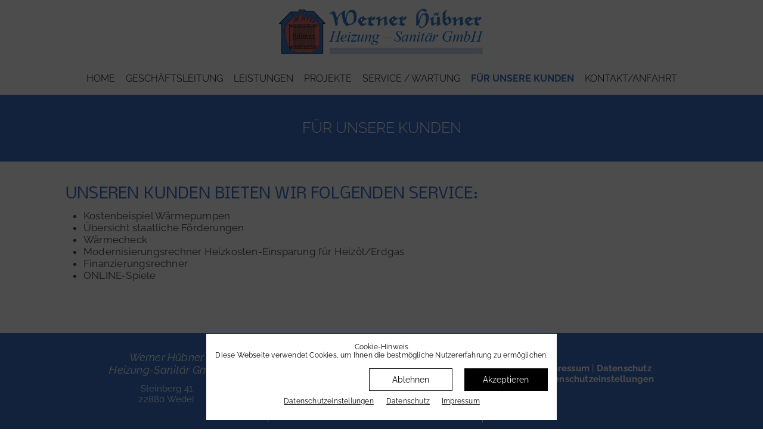

--- FILE ---
content_type: text/html; charset=UTF-8
request_url: https://huebner-wedel.de/fuer-unsere-kunden.html
body_size: 9144
content:
<!DOCTYPE html>
<html lang="de">
<head>

      <meta charset="UTF-8">
    <title>Für unsere Kunden - huebner-wedel.de</title>
    <base href="https://huebner-wedel.de/">

          <meta name="robots" content="index,follow">
      <meta name="description" content="">
      <meta name="keywords" content="">
      <meta name="generator" content="Contao Open Source CMS">
    
    <meta name="viewport" content="width=device-width,initial-scale=1.0">
    <style>#header{height:136px}#footer{height:60px}</style>
    <link rel="stylesheet" href="assets/css/reset.min.css,layout.min.css,responsive.min.css,grid.min.css,for...-8b503195.css">        <script src="assets/js/jquery.min.js,mmenu.js,jquery.hammer.min.js,FlameViewportScale.j...-9281a171.js"></script><link rel="stylesheet" href="https://maxcdn.bootstrapcdn.com/font-awesome/4.6.0/css/font-awesome.min.css">
<link rel="shortcut icon" href="favicon.ico" type="image/x-icon">

          <!--[if lt IE 9]><script src="assets/html5shiv//html5shiv-printshiv.js"></script><![endif]-->
        <link rel="icon" href="favicon.png" type="image/png">
</head>
<body id="top" class="page169 mac chrome blink ch131">
      
		  	    <header id="header">
	      <div class="inside">
	        
<div class="header_content"><div class="mod_article block" id="article-97">
	<div class="article-wrap">

	  	
	  	
	  	</div>
</div>
</div>
<div class="header_logo">
<a href="">
<div id="logo" class="logo" ></div>
<div id="logo2" class="logo" ></div>
</a>
</div>
<!-- indexer::stop -->
<nav class="mod_navigation navi_top block">

  
  <a href="fuer-unsere-kunden.html#skipNavigation73" class="invisible">Navigation überspringen</a>

  
<ul class="level_1 sf-menu">
            <li class="startseite sibling first"><a href="home.html" title="Home" class="startseite sibling first">Home</a></li>
                <li class="sibling"><a href="geschaeftsleitung.html" title="Geschäftsleitung" class="sibling">Geschäftsleitung</a></li>
                <li class="sibling"><a href="leistungen.html" title="Leistungen" class="sibling">Leistungen</a></li>
                <li class="submenu sibling"><a href="projekte.html" title="Projekte" class="submenu sibling">Projekte</a>
<ul class="level_2">
            <li class="first"><a href="projekte/baeder.html" title="Bäder" class="first">Bäder</a></li>
                <li><a href="projekte/thermosolaranlagen.html" title="Thermosolaranlagen">Thermosolaranlagen</a></li>
                <li><a href="projekte/zentralheizungsanlagen.html" title="Zentralheizungsanlagen">Zentralheizungsanlagen</a></li>
                <li class="last"><a href="projekte/lueftungsanlagen.html" title="Lüftungsanlagen" class="last">Lüftungsanlagen</a></li>
      </ul>
</li>
                <li class="sibling"><a href="service-wartung.html" title="Service / Wartung" class="sibling">Service / Wartung</a></li>
                <li class="active"><span class="active">Für unsere Kunden</span></li>
                <li class="sibling last"><a href="kontakt.html" title="Kontakt" class="sibling last">Kontakt/Anfahrt</a></li>
      </ul>

  <span id="skipNavigation73" class="invisible"></span>

</nav>
<!-- indexer::continue -->

<!-- indexer::stop -->
<nav class="mod_mmenu" id="mm_menu">

  
  
<ul class="level_1" role="menubar">
            <li class="startseite sibling first"><a href="home.html" title="Home" class="startseite sibling first" role="menuitem">Home</a></li>
                <li class="sibling"><a href="geschaeftsleitung.html" title="Geschäftsleitung" class="sibling" role="menuitem">Geschäftsleitung</a></li>
                <li class="sibling"><a href="leistungen.html" title="Leistungen" class="sibling" role="menuitem">Leistungen</a></li>
                <li class="submenu sibling"><a href="projekte.html" title="Projekte" class="submenu sibling" role="menuitem" aria-haspopup="true">Projekte</a>
<ul class="level_2" role="menu">
            <li class="first"><a href="projekte/baeder.html" title="Bäder" class="first" role="menuitem">Bäder</a></li>
                <li><a href="projekte/thermosolaranlagen.html" title="Thermosolaranlagen" role="menuitem">Thermosolaranlagen</a></li>
                <li><a href="projekte/zentralheizungsanlagen.html" title="Zentralheizungsanlagen" role="menuitem">Zentralheizungsanlagen</a></li>
                <li class="last"><a href="projekte/lueftungsanlagen.html" title="Lüftungsanlagen" class="last" role="menuitem">Lüftungsanlagen</a></li>
      </ul>
</li>
                <li class="sibling"><a href="service-wartung.html" title="Service / Wartung" class="sibling" role="menuitem">Service / Wartung</a></li>
                <li class="active"><span class="active" role="menuitem">Für unsere Kunden</span></li>
                <li class="sibling last"><a href="kontakt.html" title="Kontakt" class="sibling last" role="menuitem">Kontakt/Anfahrt</a></li>
      </ul>

</nav>
<!-- indexer::continue -->

<div id="mm_menu_btn">
	<a href="#mm_menu">
		<div></div>
		<div></div>
		<div></div>
	</a>
</div>	      </div>
	    </header>
	  	
    <div id="wrapper">
	
	
              <div id="container">

                      <div id="main">
              <div class="inside">
                
<div class="pagetitle"><div><h1>Für unsere Kunden</h1></div></div>
<div class="mod_article block" id="article-218">
	<div class="article-wrap">

	  	
	  
<div class="ce_text block">

            <h3>Unseren Kunden bieten wir folgenden Service:</h3>
      
  
      <ul>
<li>Kostenbeispiel Wärmepumpen</li>
<li>Übersicht staatliche Förderungen</li>
<li>Wärmecheck</li>
<li>Modernisierungsrechner Heizkosten-Einsparung für Heizöl/Erdgas</li>
<li>Finanzierungsrechner</li>
<li>ONLINE-Spiele</li>
</ul>  
  
  

</div>
	
	  	</div>
</div>
              </div>
                          </div>
          
                                
                                
        </div>
      
      
                    
    </div>

    
<div class="custom">
      
<div id="foot">
  <div class="inside">
    
<div class="footer_content"><div class="mod_article block" id="article-98">
	<div class="article-wrap">

	  	
	  
<div class="ce_text grid4 block">

        
  
      <p><strong>Werner Hübner<br>Heizung-Sanitär GmbH</strong></p>
<p>Steinberg 41<br>22880 Wedel</p>  
  
  

</div>

<div class="ce_text grid4 block">

        
  
      <p>&nbsp;</p>
<p class="contact-data"><em class="fa fa-phone-square">&nbsp;</em> <a href="tel:+49 (0) 4103 / 82 33 0">+49 (0) 4103 / 82 33 0</a><br> <em class="fa fa-envelope">&nbsp;</em> <a href="&#109;&#97;&#105;&#108;&#116;&#111;&#58;&#105;&#x6E;&#102;&#x6F;&#64;&#x68;&#117;&#x65;&#98;&#x6E;&#101;&#x72;&#45;&#x77;&#101;&#x64;&#101;&#x6C;&#46;&#x64;&#101;" class="email">&#105;&#x6E;&#102;&#x6F;&#64;&#x68;&#117;&#x65;&#98;&#x6E;&#101;&#x72;&#45;&#x77;&#101;&#x64;&#101;&#x6C;&#46;&#x64;&#101;</a></p>  
  
  

</div>

<div class="grid4 no-border">
<p class="navi_footer_icon">
	<a onclick="scrollToTop();" class="back-to-top" title="nach oben"><i class="fa fa-chevron-circle-up fa-2x"></i> nach oben</a>
</p>
	<a href="impressum.html" title="Impressum">Impressum</a> | 
	<a href="datenschutz.html" title="Datenschutz">Datenschutz</a><br>
<!-- indexer::stop -->
<a class="cconsent-toggle ce_cookieconsent_toggle" href="#" onclick="document.querySelector(&apos;#cconsent-modal&apos;).classList.add(&apos;ccm--visible&apos;); return false;"><i class="icon fa fa-cookie-bite" aria-hidden="true"></i><span class="label">Datenschutz­einstellungen</span></a>
<!-- indexer::continue -->
</div>
<div style="clear:both;"></div>	
	  	</div>
</div>
</div>  </div>
</div>
      
<div id="bottom">
  <div class="inside">
    
<div class="bottom_content">©2026 Werner Hübner
Heizung-Sanitär GmbH</div>  </div>
</div>
  </div>
  <div style='display:none;'>	
  
<script>
  (function($) {
    $(document).ready(function() {
      $('.ce_gallery').each(function(){
        $("a", this).tosrus();
      });
      $('a[data-lightbox]').each(function(){
        if($(this).attr('data-lightbox').substring(0,2) != "lb") $(this).tosrus();
      })
    });
  })(jQuery);
</script>

<script src="assets/jquery-ui/js/jquery-ui.min.js?v=1.13.2"></script>
<script>
  jQuery(function($) {
    $(document).accordion({
      // Put custom options here
      active: false,
      heightStyle: 'content',
      header: '.toggler',
      collapsible: true,
      create: function(event, ui) {
        ui.header.addClass('active');
        $('.toggler').attr('tabindex', 0);
      },
      activate: function(event, ui) {
        ui.newHeader.addClass('active');
        ui.oldHeader.removeClass('active');
        $('.toggler').attr('tabindex', 0);
      }
    });
  });
</script>

<script type="text/javascript" src="system/modules/superfish/assets/js/superfish.js"></script>

<script type="text/javascript">
                    (function($) { 
                        $("ul.sf-menu").supersubs({ 
                                minWidth: 12,
                                maxWidth: 27,
                                extraWidth: 1
                            }).superfish({
hoverClass: 'sfHover',
delay: 200,
speed: 'normal',
speedOut: 'fast' });
                        })(jQuery);
                </script>
            
<script src="assets/swipe/js/swipe.min.js?v=2.2.2"></script>
<script>
  (function() {
    var e = document.querySelectorAll('.content-slider, .slider-control'), c, i;
    for (i=0; i<e.length; i+=2) {
      c = e[i].getAttribute('data-config').split(',');
      new Swipe(e[i], {
        // Put custom options here
        'auto': parseInt(c[0]),
        'speed': parseInt(c[1]),
        'startSlide': parseInt(c[2]),
        'continuous': parseInt(c[3]),
        'menu': e[i+1]
      });
    }
  })();
</script>

<script>
  (function() {
    var p = document.querySelector('p.error') || document.querySelector('p.confirm');
    if (p) {
      p.scrollIntoView();
    }
  })();
</script>
<script>
    document.addEventListener(
        "DOMContentLoaded", function () {
            const menu = document.querySelector('#mm_menu');
            if (null !== menu && 0 === menu.querySelectorAll('li.active').length) {
                const trails = menu.querySelectorAll('li.trail');
                if (0 < trails.length) {
                    trails.item(trails.length - 1).classList.add('active');
                }
            }
            new Mmenu('#mm_menu', {"navbar":{"title":"Men\u00fc"},"offCanvas":{"position":"right"},"theme":"light"}, {"classNames":{"selected":"active"}});
        }
    );
</script>

<script type="text/javascript" src="files/layout/scroll.js"></script>
<script type="text/javascript" src="files/scripts/js/jquery.waypoints.min.js"></script>
<script type="text/javascript" src="files/scripts/js/main.js"></script>
<script type="text/javascript" src="files/scripts/js/parallax.min.js"></script>
</div>

<!-- indexer::stop -->
<script>
window.addEventListener("load", function() {
    // Retrieve current cconsent cookie data
    var ccChoices = document.cookie.match(new RegExp('(^| )cconsent=([^;]+)'));
    if (Array.isArray(ccChoices) === true && ccChoices.length > 2) {
        try {
            ccChoices = JSON.parse(ccChoices.pop());
        } catch (e) {
            ccChoices = null;
        }
    }

    // Reload on any changes to the cookie consent settings
    var ccButtons = document.querySelectorAll('#ccm__footer__consent-modal-submit,button.consent-give,button.consent-deny');
    for(let ccButton of ccButtons) {
        ccButton.addEventListener('click', function() {
            return window.location.reload();
        });
    }

    // If we got choices and allow category external, don't bother with blocknotice
    try {
        if (ccChoices !== null
        && typeof ccChoices === 'object'
        && typeof ccChoices.categories.external === 'object'
        && ccChoices.categories.external.wanted === true) {
            return;
        }
    } catch (e) {}

    // Replace iframes with blocknotice when external cookies are not allowed
    var notice = document.querySelector('#cconsent-global-blocknotice>.cconsent-blocknotice-wrapper');
    var iFrames = document.querySelectorAll('iframe[src*="maps.google"],iframe[src*="youtube"],iframe[src*="vimeo"],embed[src*="youtube"],embed[src*="vimeo"]');

    iFrames.forEach(function(item) {
        item.setAttribute('data-src', item.src);
        item.src = '';
        var clonedNotice = notice.cloneNode(true)
        item.parentNode.insertBefore(clonedNotice, item.nextSibling);
        clonedNotice.appendChild(item);
    })
});

window.CookieConsent.init({
  modalMainTextMoreLink: 'impressum.html',
  modalMainTextPrivacyLink: 'datenschutz.html',
  barTimeout: 0,

  language: {
    /* Javascript object start, language: { */    current: "de",    locale: {        en: {            barMainText: function (el) {                el.innerHTML = '<div class="h4 ccb__heading">Cookie-Hinweis</div><p>Diese Webseite verwendet Cookies, um Ihnen die bestmögliche Nutzererfahrung zu ermöglichen.</p>';                return el;            },            barLinkSetting: "Privacy protection settings",            barBtnDenyAll: "Reject",            barBtnAcceptAll: "Accept",            modalMainTitle: "Privacy protection settings",            modalMainText: function (el) {                el.innerHTML = '<p>Hier können Sie die einzelnen Cookies deaktivieren bzw. aktivieren und Ihre Einstellungen speichern.</p>';                return el;            },            modalBtnSave: "Save current settings",            modalBtnAcceptAll: "Accept and close",            modalAffectedSolutions: "Affected solutions/cookies:",            barBtnPrivacyProtection: "Privacy protection",            barBtnCookieInformation: "Imprint",            learnMore: "Learn More",            on: "On",            off: "Off"        },        de: {            barMainText: function (el) {                el.innerHTML = '<div class="h4 ccb__heading">Cookie-Hinweis</div><p>Diese Webseite verwendet Cookies, um Ihnen die bestmögliche Nutzererfahrung zu ermöglichen.</p>';                return el;            },            barLinkSetting: function (el) {                el.innerHTML = "Datenschutz&shy;einstellungen";                return el;            },            barBtnDenyAll: "Ablehnen",            barBtnAcceptAll: "Akzeptieren",            modalMainTitle: function (el) {                el.innerHTML = "Datenschutz&shy;einstellungen";                return el;            },            modalMainText: function (el) {                el.innerHTML = '<p>Hier können Sie die einzelnen Cookies deaktivieren bzw. aktivieren und Ihre Einstellungen speichern.</p>';                return el;            },            modalBtnSave: "Speichern",            modalBtnAcceptAll: "Akzeptieren & schließen",            modalAffectedSolutions: "Betroffene Dienste/Cookies:",            barBtnPrivacyProtection: "Datenschutz",            barBtnCookieInformation: "Impressum",            learnMore: "Mehr erfahren",            on: "An",            off: "Aus"        }    }/* Javascript object end, } */  },

  categories: {
    /* Javascript object start, categories: { */    'necessary': {        needed: true,        wanted: true,        checked: true,        language: {            locale: {                                    'de': {                        name: 'Technisch notwendige Cookies',                        description: function (el) {                            el.innerHTML = '<p>Technisch notwendige Cookies helfen dabei, eine Webseite nutzbar zu machen. Die Webseite kann ohne diese Cookies nicht richtig funktionieren.</p>';                            return el;                        }                    },                                    'en': {                        name: 'Technically required cookies',                        description: function (el) {                            el.innerHTML = '<p>Technically necessary cookies help make a website usable. The website cannot function properly without these cookies.</p>';                            return el;                        }                    },                            }        }    },    'analytics': {        needed: false,        wanted: false,        checked: false,        language: {            locale: {                                    'de': {                        name: 'Statistische Analyse',                        description: function (el) {                            el.innerHTML = '<p>Statistische Analyse ist die Verarbeitung und Darstellung von Daten über Nutzeraktionen und -interaktionen auf Websites und Apps (z.B. Anzahl der Seitenbesuche, Anzahl der eindeutigen Besucher, Anzahl der wiederkehrenden Besucher, Einstiegs- und Ausstiegsseiten, Verweildauer, Absprungrate, Betätigung von Schaltflächen) und ggf. die Einteilung von Nutzern in Gruppen aufgrund technischer Daten über die verwendeten Softwareeinstellungen (z.B. Browsertyp, Betriebssystem, Spracheinstellung, Bildschirmauflösung).</p>';                            return el;                        }                    },                                    'en': {                        name: 'Statistical analysis',                        description: function (el) {                            el.innerHTML = '<p>Statistical analysis is the processing and display of data related to user actions and interactions on websites and apps (e.g. number of page visits, number of unique visitors, number of returning visitors, entry and exit pages, duration of visit, bounce rate, button presses) and, where applicable, the classification of users into groups based on technical data about the software settings being used (e.g. browser types, operating systems, language settings, screen resolutions).</p>';                            return el;                        }                    },                            }        }    },    'advertising': {        needed: false,        wanted: false,        checked: false,        language: {            locale: {                                    'de': {                        name: 'Individualisierte Werbung',                        description: function (el) {                            el.innerHTML = '<p>Bestimmte Funktionen von Websites und Apps dienen dazu, Nutzern personalisierte Werbemittel (Anzeigen oder Werbespots) in anderen Zusammenhängen, beispielsweise auf anderen Websites, Plattformen oder Apps anzuzeigen. Dafür werden aus demografischen Angaben, verwendeten Suchbegriffen, kontextbezogenen Inhalten, Nutzerverhaltensweisen auf Websites und in Apps oder aus dem Standort von Nutzern Rückschlüsse über die Interessen der Nutzer gezogen. Auf der Grundlage dieser Interessen werden künftig Werbemittel ausgewählt und bei anderen Anbietern von Online-Inhalten angezeigt.</p>';                            return el;                        }                    },                                    'en': {                        name: 'Individualised advertising',                        description: function (el) {                            el.innerHTML = '<p>Certain features of websites and apps are used to display personalised advertising (ads or commercials) to users in other contexts, such as on other websites, platforms or apps. For this purpose, conclusions about the interests of users are drawn from demographic data, search terms used, contextual content, user behaviour on websites and in apps, or from the location of users. Based on these interests, advertising media will be selected in the future and displayed on the websites of other online content providers.</p>';                            return el;                        }                    },                            }        }    },    'measurement': {        needed: false,        wanted: false,        checked: false,        language: {            locale: {                                    'de': {                        name: 'Reichweitenmessung',                        description: function (el) {                            el.innerHTML = '<p>Reichweitenmessung ist die Besuchsaktionsauswertung durch Analyse des Nutzungsverhaltens in Bezug auf die Feststellung bestimmter Nutzeraktionen und Messung der Effektivität von Online-Werbung. Gemessen wird die Anzahl der Besucher, die z.B. durch das Anklicken von Werbeanzeigen auf Websites oder Apps gelangt sind. Darüber hinaus kann die Rate der Nutzer gemessen werden, die eine bestimmte Aktion ausführen (z.B. Registrierung für den Newsletter, Bestellung von Waren).</p>';                            return el;                        }                    },                                    'en': {                        name: 'Reach metrics',                        description: function (el) {                            el.innerHTML = '<p>Reach metrics refers to the evaluation of user actions by analysing user behaviour in order to identify specific actions taken by users and measure the effectiveness of online advertising. The number of visitors who have accessed websites or apps by clicking on advertisements, for example, is measured. In addition, the proportion of users who perform a certain action can be measured (e.g. registration for the newsletter, ordering goods).</p>';                            return el;                        }                    },                            }        }    },    'security': {        needed: false,        wanted: false,        checked: false,        language: {            locale: {                                    'de': {                        name: 'Sicherheit',                        description: function (el) {                            el.innerHTML = '<p>Diese Dienste werden für Grundfunktionen und für eine höhere Sicherheit bei der Nutzung der Webseite benötigt.</p>';                            return el;                        }                    },                                    'en': {                        name: 'Security',                        description: function (el) {                            el.innerHTML = '<p>These services are required for basic functions and for greater security in the use of the website.</p>';                            return el;                        }                    },                            }        }    },    'external': {        needed: false,        wanted: false,        checked: false,        language: {            locale: {                                    'de': {                        name: 'Darstellung',                        description: function (el) {                            el.innerHTML = '<p>Cookies, um Funktionalitäten zu verbessern und Personalisierungen zu ermöglichen, beispielsweise für die Einbindung von Videos und die Verwendung von sozialen Medien.</p>';                            return el;                        }                    },                                    'en': {                        name: 'Display',                        description: function (el) {                            el.innerHTML = '<p>Cookies to improve functionalities and enable personalisation, for example for the integration of videos and the use of social media.</p>';                            return el;                        }                    },                            }        }    },/* Javascript object end, } */  },

  services: {
    /* Javascript object start, services: { */    'phpsessid': {        category: 'necessary',        type: 'localcookie',                            cookies: [                                    {                                                                            name: 'PHPSESSID',                                            },                            ],                language: {            locale: {                                    'de': {                        name: function (el) {                                                        el.innerHTML = '<div class="ccm__service-title">    PHP Sessions</div><div class="ccm__service-content small">        <div><table><tbody><tr><th>Cookie</th><th>Geltungsbereich</th><th>Zweck</th><th>Speicherdauer</th></tr><tr><td><em><strong>PHPSESSID</strong></em></td><td>Domain</td><td>Ein Session Cookie speichert Informationen, die Aktivitäten einer einzelnen Browser-Sitzung zuordnen. Der Session Cookie wird in der Regel beim Schließen des Browsers entfernt.</td><td>Session</td></tr></tbody></table></div></div>';                            return el;                        }                    },                                    'en': {                        name: function (el) {                                                        el.innerHTML = '<div class="ccm__service-title">    PHP Sessions</div><div class="ccm__service-content small">        <div><table><tbody><tr><th>Cookie</th><th>Scope</th><th>Purpose</th><th>Length of storage</th></tr><tr><td><em><strong>PHPSESSID</strong></em></td><td>Domain</td><td>A session cookie stores information associated with the activities of a single browser session. Session cookies are usually deleted when closing the browser</td><td>Session</td></tr></tbody></table></div></div>';                            return el;                        }                    },                            }        }    },    'csrf_https': {        category: 'necessary',        type: 'localcookie',                            cookies: [                                    {                                                                            name: 'csrf_https-contao_csrf_token',                                            },                            ],                language: {            locale: {                                    'de': {                        name: function (el) {                                                        el.innerHTML = '<div class="ccm__service-title">    Contao CSRF Protection</div><div class="ccm__service-content small">        <div><table><tbody><tr><th>Cookie</th><th>Geltungsbereich</th><th>Zweck</th><th>Speicherdauer</th></tr><tr><td><em><strong>csrf_https-contao_csrf_token</strong></em></td><td>Domain</td><td>Ein Contao System Cookie. Das Contao CSRF-Cookie verhindert CSRF-Attacken.</td><td>Session</td></tr></tbody></table></div></div>';                            return el;                        }                    },                                    'en': {                        name: function (el) {                                                        el.innerHTML = '<div class="ccm__service-title">    Contao CSRF Protection</div><div class="ccm__service-content small">        <div><table><tbody><tr><th>Cookie</th><th>Scope</th><th>Purpose</th><th>Length of storage</th></tr><tr><td><em><strong>csrf_https-contao_csrf_token</strong></em></td><td>Domain</td><td>A Contao system cookie. The Contao CSRF cookie prevents CSRF attacks.</td><td>Session</td></tr></tbody></table></div></div>';                            return el;                        }                    },                            }        }    },    'cconsent': {        category: 'necessary',        type: 'localcookie',                        language: {            locale: {                                    'de': {                        name: function (el) {                                                        el.innerHTML = '<div class="ccm__service-title">    Cookie Consent</div><div class="ccm__service-content small">        <div><table><tbody><tr><th>Cookie</th><th>Geltungsbereich</th><th>Zweck</th><th>Speicherdauer</th></tr><tr><td><em><strong>cconsent</strong></em></td><td>Domain</td><td>Speichert die Einstellungen des Cookie Consent Tools.</td><td>1 Jahr</td></tr></tbody></table></div></div>';                            return el;                        }                    },                                    'en': {                        name: function (el) {                                                        el.innerHTML = '<div class="ccm__service-title">    Cookie Consent</div><div class="ccm__service-content small">        <div><table><tbody><tr><th>Cookie</th><th>Scope</th><th>Purpose</th><th>Lenghth of storage</th></tr><tr><td><em><strong>cconsent</strong></em></td><td>Domain</td><td>Saves the settings of the Cookie consent tool.</td><td>1 year</td></tr></tbody></table></div></div>';                            return el;                        }                    },                            }        }    },    'google-analytics': {        category: 'analytics',        type: 'dynamic-script',                    search: [                                    'analytics',                                    'gtag',                                    'googletagmanager',                                    'gtm',                                    'bing',                            ],                            cookies: [                                    {                                                                            name: '_gid',                                            },                                    {                                                                            name: /^_ga/,                                            },                                    {                                                                            name: /^_dc_gtm/,                                            },                                    {                                                                            name: 'IDE',                                            },                            ],                language: {            locale: {                                    'de': {                        name: function (el) {                                                        el.innerHTML = '<div class="ccm__service-title">    Google Analytics</div><div class="ccm__service-content small">        <div><table><tbody><tr><th>Cookie</th><th>Geltungsbereich</th><th>Zweck</th><th>Speicherdauer</th></tr><tr><td><em><strong>_ga</strong></em></td><td>Domain</td><td>Enthält eine zufallsgenerierte User-ID. Anhand dieser ID kann Google Analytics wiederkehrende User auf dieser Website wiedererkennen und die Daten von früheren Besuchen zusammenführen.</td><td>2 Jahre</td></tr><tr><td><em><strong>_gid</strong></em></td><td>Domain</td><td>Enthält eine zufallsgenerierte User-ID. Anhand dieser ID kann Google Analytics wiederkehrende User auf dieser Website wiedererkennen und die Daten von früheren Besuchen zusammenführen.</td><td>24 Stunden</td></tr><tr><td><em><strong>_gat</strong></em></td><td>Domain</td><td>Bestimmte Daten werden nur maximal einmal pro Minute an Google Analytics gesendet. Das Cookie hat eine Lebensdauer von einer Minute. Solange es gesetzt ist, werden bestimmte Datenübertragungen unterbunden.</td><td>1 Minute</td></tr><tr><td><em><strong>_dc_gtm_xxx</strong></em></td><td>Domain</td><td>Bestimmte Daten werden nur maximal einmal pro Minute an Google Analytics gesendet. Das Cookie hat eine Lebensdauer von einer Minute. Solange es gesetzt ist, werden bestimmte Datenübertragungen unterbunden.</td><td>1 Minute</td></tr><tr><td><em><strong>_gat_gtag_xxx</strong></em></td><td>Domain</td><td>Bestimmte Daten werden nur maximal einmal pro Minute an Google Analytics gesendet. Das Cookie hat eine Lebensdauer von einer Minute. Solange es gesetzt ist, werden bestimmte Datenübertragungen unterbunden.</td><td>1 Minute</td></tr><tr><td><em><strong>_gac_xxx</strong></em></td><td>Domain</td><td>Dieses Cookie wird gesetzt, wenn ein User über einen Klick auf eine Google Werbeanzeige auf die Website gelangt. Es enthält Informationen darüber, welche Werbeanzeige geklickt wurde, sodass erzielte Erfolge wie z.B. Bestellungen oder Kontaktanfragen der Anzeige zugewiesen werden können.</td><td>90 Tage</td></tr><tr><td><em><strong>IDE</strong></em></td><td>doubleclick.net<br>(3rd Party)</td><td>Enthält eine zufallsgenerierte User-ID. Anhand dieser ID kann Google den User über verschiedene Websites domainübergreifend wiedererkennen und personalisierte Werbung ausspielen.</td><td>1 Jahr</td></tr></tbody></table></div></div>';                            return el;                        }                    },                                    'en': {                        name: function (el) {                                                        el.innerHTML = '<div class="ccm__service-title">    Google Analytics</div><div class="ccm__service-content small">        <div><table><tbody><tr><th>Cookie</th><th>Scope</th><th>Purpose</th><th>Length of storage</th></tr><tr><td><em><strong>_ga</strong></em></td><td>Domain</td><td>Contains a randomly generated user ID. Based on this ID, Google Analytics can recognise returning users of this website and merge the data with previous visits.</td><td>2 years</td></tr><tr><td><em><strong>_gid</strong></em></td><td>Domain</td><td>Contains a randomly generated user ID. Based on this ID, Google Analytics can recognise returning users of this website and merge the data with previous visits.</td><td>24 hours</td></tr><tr><td><em><strong>_gat</strong></em></td><td>Domain</td><td>Certain data is only sent to Google Analytics a maximum of once per minute. The cookie has a lifetime of one minute. As long as it is set, specific data transmissions are prevented.</td><td>1 minute</td></tr><tr><td><em><strong>_dc_gtm_xxx</strong></em></td><td>Domain</td><td>Certain data is only sent to Google Analytics a maximum of once per minute. The cookie has a lifetime of one minute. As long as it is set, specific data transmissions are prevented.</td><td>1 minute</td></tr><tr><td><em><strong>_gat_gtag_xxx</strong></em></td><td>Domain</td><td>Certain data is only sent to Google Analytics a maximum of once per minute. The cookie has a lifetime of one minute. As long as it is set, specific data transmissions are prevented.</td><td>1 minute</td></tr><tr><td><em><strong>_gac_xxx</strong></em></td><td>Domain</td><td>This cookie is set when a user arrives on the website by clicking on a Google ad. It contains information about which ad was subsequently clicked on so that successful outcomes such as orders or contact requests can be attributed to the ad.</td><td>90 days</td></tr><tr><td><em><strong>IDE</strong></em></td><td>doubleclick.net<br>(3rd Party)</td><td>Contains a randomly generated user ID. Using this ID, Google can recognise the user across different websites and display personalised advertising.</td><td>1 year</td></tr></tbody></table></div></div>';                            return el;                        }                    },                            }        }    },    'google-ads': {        category: 'advertising',        type: 'dynamic-script',                    search: [                                    'adservices',                                    'remarketing',                            ],                            cookies: [                                    {                                                                            name: 'IDE',                                            },                            ],                language: {            locale: {                                    'de': {                        name: function (el) {                                                        el.innerHTML = '<div class="ccm__service-title">    Google Ads &#40;Remarketing und Conversion Tracking&#41;</div><div class="ccm__service-content small">        <div><table><tbody><tr><th>Cookie</th><th>Geltungsbereich</th><th>Zweck</th><th>Speicherdauer</th></tr><tr><td><em><strong>test_cookie</strong></em></td><td>doubleclick.net<br>(3rd Party)</td><td>Wird testweise gesetzt, um zu prüfen, ob der Browser das Setzen von Cookies erlaubt. Enthält keine Identifikationsmerkmale.</td><td>15 Minuten</td></tr><tr><td><em><strong>IDE</strong></em></td><td>doubleclick.net<br>(3rd Party)</td><td>Enthält eine zufallsgenerierte User-ID. Anhand dieser ID kann Google den User über verschiedene Websites domainübergreifend wiedererkennen und personalisierte Werbung ausspielen.</td><td>1 Jahr</td></tr></tbody></table></div></div>';                            return el;                        }                    },                                    'en': {                        name: function (el) {                                                        el.innerHTML = '<div class="ccm__service-title">    Google Ads &#40;Remarketing and Conversion Tracking&#41;</div><div class="ccm__service-content small">        <div><table><tbody><tr><th>Cookie</th><th>Scope</th><th>Purpose</th><th>Length of storage</th></tr><tr><td><em><strong>test_cookie</strong></em></td><td>doubleclick.net<br>(3rd Party)</td><td>Is set as a test in order to check whether the browser allows cookies to be set. Does not contain any identification features.</td><td>15 minutes</td></tr><tr><td><em><strong>IDE</strong></em></td><td>doubleclick.net<br>(3rd Party)</td><td>Contains a randomly generated user ID. Using this ID, Google can recognise the user across different websites and display personalised advertising.</td><td>1 year</td></tr></tbody></table></div></div>';                            return el;                        }                    },                            }        }    },    'google-conversion': {        category: 'measurement',        type: 'dynamic-script',                    search: [                                    'adwords',                                    'conversion',                            ],                            cookies: [                                    {                                                                            name: /^_gcl/,                                            },                            ],                language: {            locale: {                                    'de': {                        name: function (el) {                                                        el.innerHTML = '<div class="ccm__service-title">    Google Ads Conversion</div><div class="ccm__service-content small">        <div><table><tbody><tr><th>Cookie</th><th>Geltungsbereich</th><th>Zweck</th><th>Speicherdauer</th></tr><tr><td><em><strong>_gcl_au</strong></em></td><td>Domain</td><td>Enthält eine zufallsgenerierte User-ID.</td><td>90 Tage</td></tr><tr><td><em><strong>_gcl_aw</strong></em></td><td>Domain</td><td>Dieses Cookie wird gesetzt, wenn ein User über einen Klick auf eine Google Werbeanzeige auf die Website gelangt. Es enthält Informationen darüber, welche Werbeanzeige geklickt wurde, sodass erzielte Erfolge wie z.B. Bestellungen oder Kontaktanfragen der Anzeige zugewiesen werden können.</td><td>90 Tage</td></tr></tbody></table></div></div>';                            return el;                        }                    },                                    'en': {                        name: function (el) {                                                        el.innerHTML = '<div class="ccm__service-title">    Google Ads Conversion</div><div class="ccm__service-content small">        <div><table><tbody><tr><th>Cookie</th><th>Scope</th><th>Purpose</th><th>Length of storage</th></tr><tr><td><em><strong>_gcl_au</strong></em></td><td>Domain</td><td>Contains a randomly generated user ID.</td><td>90 days</td></tr><tr><td><em><strong>_gcl_aw</strong></em></td><td>Domain</td><td>This cookie is set when a user accesses the website by clicking on a Google ad. It contains information about which ad has been clicked on so that successes such as orders or contact requests can be assigned to the ad.</td><td>90 days</td></tr></tbody></table></div></div>';                            return el;                        }                    },                            }        }    },    'grecaptcha': {        category: 'security',        type: 'script-tag',                    search: [                                    'recaptcha',                                    'captcha',                            ],                            cookies: [                                    {                                                                            name: '_GRECAPTCHA',                                            },                            ],                language: {            locale: {                                    'de': {                        name: function (el) {                                                        el.innerHTML = '<div class="ccm__service-title">    Google ReCaptcha</div><div class="ccm__service-content small">        <div><table><tbody><tr><th>Cookie</th><th>Geltungsbereich</th><th>Zweck</th><th>Speicherdauer</th></tr><tr><td><em><strong>_GRECAPTCHA</strong></em></td><td>Domain</td><td>Dies ist ein Dienst, der prüft, ob eingegebene Daten von einem Menschen oder von einem automatisierten Programm auf der Webseite eingegeben werden.</td><td>6 Monate</td></tr></tbody></table></div></div>';                            return el;                        }                    },                                    'en': {                        name: function (el) {                                                        el.innerHTML = '<div class="ccm__service-title">    Google ReCaptcha</div><div class="ccm__service-content small">        <div><table><tbody><tr><th>Cookie</th><th>Scope</th><th>Purpose</th><th>Length of storage</th></tr><tr><td><em><strong>_GRECAPTCHA</strong></em></td><td>Domain</td><td>This is a service that checks whether data entered on the website is entered by a human or by an automated programme.</td><td>6 months</td></tr></tbody></table></div></div>';                            return el;                        }                    },                            }        }    },    'google-maps': {        category: 'external',        type: 'dynamic-script',                    search: [                                    'gmap',                            ],                        language: {            locale: {                                    'de': {                        name: function (el) {                                                        el.innerHTML = '<div class="ccm__service-title">    Google Maps</div><div class="ccm__service-content small">        <div><table><tbody><tr><th>Cookie</th><th>Geltungsbereich</th><th>Zweck</th><th>Speicherdauer</th></tr><tr><td><em><strong>NID</strong></em></td><td>google.com</td><td>Wird zum Entsperren von Google Maps-Inhalten verwendet.</td><td>6 Monate</td></tr></tbody></table></div></div>';                            return el;                        }                    },                                    'en': {                        name: function (el) {                                                        el.innerHTML = '<div class="ccm__service-title">    Google Maps</div><div class="ccm__service-content small">        <div><table><tbody><tr><th>Cookie</th><th>Scope</th><th>Purpose</th><th>Length of storage</th></tr><tr><td><em><strong>NID</strong></em></td><td>google.com</td><td>Used to unlock Google Maps content.</td><td>6 months</td></tr></tbody></table></div></div>';                            return el;                        }                    },                            }        }    },    'youtube': {        category: 'external',        type: 'localcookie',                            cookies: [                                    {                                                                            name: 'NID',                                            },                            ],                language: {            locale: {                                    'de': {                        name: function (el) {                                                        el.innerHTML = '<div class="ccm__service-title">    YouTube</div><div class="ccm__service-content small">        <div><table><tbody><tr><th>Cookie</th><th>Geltungsbereich</th><th>Zweck</th><th>Speicherdauer</th></tr><tr><td><em><strong>NID</strong></em></td><td>google.com</td><td>Wird verwendet, um YouTube-Inhalte zu entsperren.</td><td>6 Monate</td></tr></tbody></table></div></div>';                            return el;                        }                    },                                    'en': {                        name: function (el) {                                                        el.innerHTML = '<div class="ccm__service-title">    YouTube</div><div class="ccm__service-content small">        <div><table><tbody><tr><th>Cookie</th><th>Scope</th><th>Purpose</th><th>Length of storage</th></tr><tr><td><em><strong>NID</strong></em></td><td>google.com</td><td>Used to unlock YouTube content.</td><td>6 months</td></tr></tbody></table></div></div>';                            return el;                        }                    },                            }        }    },    'vimeo': {        category: 'external',        type: 'localcookie',                    search: [                                    'vimeo',                            ],                            cookies: [                                    {                                                                            name: 'vuid',                                            },                            ],                language: {            locale: {                                    'de': {                        name: function (el) {                                                        el.innerHTML = '<div class="ccm__service-title">    Vimeo</div><div class="ccm__service-content small">        <div><table><tbody><tr><th>Cookie</th><th>Geltungsbereich</th><th>Zweck</th><th>Speicherdauer</th></tr><tr><td><em><strong>vuid</strong></em></td><td>player.vimeo.com</td><td>Wird verwendet, um Vimeo-Inhalte zu entsperren.</td><td>2 Jahre</td></tr></tbody></table></div></div>';                            return el;                        }                    },                                    'en': {                        name: function (el) {                                                        el.innerHTML = '<div class="ccm__service-title">    Vimeo</div><div class="ccm__service-content small">        <div><table><tbody><tr><th>Cookie</th><th>Scope</th><th>Purpose</th><th>Length of storage</th></tr><tr><td><em><strong>NID</strong></em></td><td>google.com</td><td>Used to unlock Vimeo content.</td><td>2 years</td></tr></tbody></table></div></div>';                            return el;                        }                    },                            }        }    },/* Javascript object end, } */  }
});
</script>

<div id="cconsent-global-blocknotice" data-nosnippet style="display: none;">
    <!-- indexer::stop --><div class="cconsent-blocknotice-wrapper cc-blocknotice-wrapper">    <div class="cconsent-blocknotice cc-blocknotice alert alert-danger">        <p>            <strong>                Leider ist dieser Inhalt nicht ohne entsprechende Cookies Zustimmung verfügbar.                <br>                Bitte erlauben Sie die Cookie Kategorie "Darstellung" um diesen Inhalt zu sehen.            </strong>        </p>        <!-- indexer::stop --><a    class="cconsent-toggle btn btn-danger"    href="#"    onclick="document.querySelector('#cconsent-modal').classList.add('ccm--visible'); return false;"        >    <span class="label">Einstellungen bearbeiten</span></a><!-- indexer::continue -->    </div></div><!-- indexer::continue --></div>
<!-- indexer::continue -->
</body>
</html>


--- FILE ---
content_type: text/css
request_url: https://huebner-wedel.de/assets/css/reset.min.css,layout.min.css,responsive.min.css,grid.min.css,for...-8b503195.css
body_size: 19563
content:
header,footer,nav,section,aside,main,article,figure,figcaption{display:block}body,div,h1,h2,h3,h4,h5,h6,p,blockquote,pre,code,ol,ul,li,dl,dt,dd,figure,table,th,td,form,fieldset,legend,input,textarea{margin:0;padding:0}table{border-spacing:0;border-collapse:collapse}caption,th,td{text-align:left;text-align:start;vertical-align:top}abbr,acronym{font-variant:normal;border-bottom:1px dotted #666;cursor:help}blockquote,q{quotes:none}fieldset,img,iframe{border:0}ul{list-style-type:none}sup{vertical-align:text-top}sub{vertical-align:text-bottom}del{text-decoration:line-through}ins{text-decoration:none}body{font:12px/1 "Lucida Grande","Lucida Sans Unicode",Verdana,sans-serif;color:#000}input,button,textarea,select{font-family:inherit;font-size:99%;font-weight:inherit}pre,code{font-family:Monaco,monospace}h1,h2,h3,h4,h5,h6{font-size:100%;font-weight:400}h1{font-size:1.8333em}h2{font-size:1.6667em}h3{font-size:1.5em}h4{font-size:1.3333em}table{font-size:inherit}caption,th{font-weight:700}a{color:#00f}h1,h2,h3,h4,h5,h6{margin-top:1em}h1,h2,h3,h4,h5,h6,p,pre,blockquote,table,ol,ul,form{margin-bottom:12px}
body,form,figure{margin:0;padding:0}img{border:0}header,footer,nav,section,aside,article,figure,figcaption{display:block}body{font-size:100.01%}select,input,textarea{font-size:99%}#container,.inside{position:relative}#main,#left,#right{float:left;position:relative}#main{width:100%}#left{margin-left:-100%}#right{margin-right:-100%}#footer{clear:both}#main .inside{min-height:1px}.ce_gallery>ul,.content-gallery>ul{margin:0;padding:0;overflow:hidden;list-style:none}.ce_gallery>ul li,.content-gallery>ul li{float:left}.ce_gallery>ul li.col_first,.content-gallery>ul li.col_first{clear:left}.float_left,.media--left>figure{float:left}.float_right,.media--right>figure{float:right}.block{overflow:hidden}.media{display:flow-root}.clear,#clear{height:.1px;font-size:.1px;line-height:.1px;clear:both}.invisible{border:0;clip:rect(0 0 0 0);height:1px;margin:-1px;overflow:hidden;padding:0;position:absolute;width:1px}.custom{display:block}#container:after,.custom:after{content:"";display:table;clear:both}
@media (max-width:767px){#wrapper{margin:0;width:auto}#container{padding-left:0;padding-right:0}#main,#left,#right{float:none;width:auto}#left{right:0;margin-left:0}#right{margin-right:0}}img{max-width:100%;height:auto}.audio_container audio{max-width:100%}.video_container video{max-width:100%;height:auto}.aspect,.responsive{position:relative;height:0}.aspect iframe,.responsive iframe{position:absolute;top:0;left:0;width:100%;height:100%}.aspect--16\:9,.responsive.ratio-169{padding-bottom:56.25%}.aspect--16\:10,.responsive.ratio-1610{padding-bottom:62.5%}.aspect--21\:9,.responsive.ratio-219{padding-bottom:42.8571%}.aspect--4\:3,.responsive.ratio-43{padding-bottom:75%}.aspect--3\:2,.responsive.ratio-32{padding-bottom:66.6666%}
#wrapper{width:960px;margin:0 auto}.grid1,.grid2,.grid3,.grid4,.grid5,.grid6,.grid7,.grid8,.grid9,.grid10,.grid11,.grid12{float:left;margin-left:10px;margin-right:10px;display:inline}.mod_article [class^=ce_],.mod_article [class*=" ce_"],.mod_article [class^=content-],.mod_article [class*=" content-"],.mod_article [class^=mod_],.mod_article [class*=" mod_"]{margin-left:10px;margin-right:10px}.ce_sliderStart>.content-slider{margin-left:0;margin-right:0}.mod_article .mod_newsreader,.mod_article .mod_eventreader{margin-left:0;margin-right:0}.mod_article [class^=layout_]>*,.mod_article [class*=" layout_"]>*,.mod_article [class^=event_]>*,.mod_article [class*=" event_"]>*{margin-left:10px;margin-right:10px}.mod_article.grid1,.mod_article.grid2,.mod_article.grid3,.mod_article.grid4,.mod_article.grid5,.mod_article.grid6,.mod_article.grid7,.mod_article.grid8,.mod_article.grid9,.mod_article.grid10,.mod_article.grid11,.mod_article.grid12{margin-left:0;margin-right:0}#main .inside{overflow:hidden}.grid1{width:60px}.grid2{width:140px}.grid3{width:220px}.grid4{width:300px}.grid5{width:380px}.grid6{width:460px}.grid7{width:540px}.grid8{width:620px}.grid9{width:700px}.grid10{width:780px}.grid11{width:860px}.grid12{width:940px}.mod_article.grid1{width:80px}.mod_article.grid2{width:160px}.mod_article.grid3{width:240px}.mod_article.grid4{width:320px}.mod_article.grid5{width:400px}.mod_article.grid6{width:480px}.mod_article.grid7{width:560px}.mod_article.grid8{width:640px}.mod_article.grid9{width:720px}.mod_article.grid10{width:800px}.mod_article.grid11{width:880px}.mod_article.grid12{width:960px}.offset1{margin-left:90px!important}.offset2{margin-left:170px!important}.offset3{margin-left:250px!important}.offset4{margin-left:330px!important}.offset5{margin-left:410px!important}.offset6{margin-left:490px!important}.offset7{margin-left:570px!important}.offset8{margin-left:650px!important}.offset9{margin-left:730px!important}.offset10{margin-left:810px!important}.offset11{margin-left:890px!important}.offset12{margin-left:970px!important}.mod_article.offset1{margin-left:80px!important}.mod_article.offset2{margin-left:160px!important}.mod_article.offset3{margin-left:240px!important}.mod_article.offset4{margin-left:320px!important}.mod_article.offset5{margin-left:400px!important}.mod_article.offset6{margin-left:480px!important}.mod_article.offset7{margin-left:560px!important}.mod_article.offset8{margin-left:640px!important}.mod_article.offset9{margin-left:720px!important}.mod_article.offset10{margin-left:800px!important}.mod_article.offset11{margin-left:880px!important}.mod_article.offset12{margin-left:960px!important}@media (min-width:768px) and (max-width:979px){#wrapper{width:744px}.grid1{width:42px}.grid2{width:104px}.grid3{width:166px}.grid4{width:228px}.grid5{width:290px}.grid6{width:352px}.grid7{width:414px}.grid8{width:476px}.grid9{width:538px}.grid10{width:600px}.grid11{width:662px}.grid12{width:724px}.mod_article.grid1{width:62px}.mod_article.grid2{width:124px}.mod_article.grid3{width:186px}.mod_article.grid4{width:248px}.mod_article.grid5{width:310px}.mod_article.grid6{width:372px}.mod_article.grid7{width:434px}.mod_article.grid8{width:496px}.mod_article.grid9{width:558px}.mod_article.grid10{width:620px}.mod_article.grid11{width:682px}.mod_article.grid12{width:744px}.offset1{margin-left:72px!important}.offset2{margin-left:134px!important}.offset3{margin-left:196px!important}.offset4{margin-left:258px!important}.offset5{margin-left:320px!important}.offset6{margin-left:382px!important}.offset7{margin-left:444px!important}.offset8{margin-left:506px!important}.offset9{margin-left:568px!important}.offset10{margin-left:630px!important}.offset11{margin-left:692px!important}.offset12{margin-left:754px!important}.mod_article.offset1{margin-left:62px!important}.mod_article.offset2{margin-left:124px!important}.mod_article.offset3{margin-left:186px!important}.mod_article.offset4{margin-left:248px!important}.mod_article.offset5{margin-left:310px!important}.mod_article.offset6{margin-left:372px!important}.mod_article.offset7{margin-left:434px!important}.mod_article.offset8{margin-left:496px!important}.mod_article.offset9{margin-left:558px!important}.mod_article.offset10{margin-left:620px!important}.mod_article.offset11{margin-left:682px!important}.mod_article.offset12{margin-left:744px!important}}@media (max-width:767px){#wrapper{width:auto}.grid1,.grid2,.grid3,.grid4,.grid5,.grid6,.grid7,.grid8,.grid9,.grid10,.grid11,.grid12{float:none!important;display:block!important;width:auto!important}.offset1,.offset2,.offset3,.offset4,.offset5,.offset6,.offset7,.offset8,.offset9,.offset10,.offset11,.offset12{margin-left:10px!important}}
legend{width:100%;display:block;font-weight:700;border:0}input[type=text],input[type=password],input[type=date],input[type=datetime],input[type=email],input[type=number],input[type=search],input[type=tel],input[type=time],input[type=url],input:not([type]),textarea{width:100%;display:inline-block;padding:3px 6px;background:#fff;border:1px solid #ccc;-moz-border-radius:3px;-webkit-border-radius:3px;border-radius:3px;-moz-box-shadow:inset 0 1px 1px #eee;-webkit-box-shadow:inset 0 1px 1px #eee;box-shadow:inset 0 1px 1px #eee;-moz-transition:all .15s linear;-webkit-transition:all .15s linear;-o-transition:all .15s linear;transition:all .15s linear;-moz-box-sizing:border-box;-webkit-box-sizing:border-box;box-sizing:border-box}input[type=text]:focus,input[type=password]:focus,input[type=date]:focus,input[type=datetime]:focus,input[type=email]:focus,input[type=number]:focus,input[type=search]:focus,input[type=tel]:focus,input[type=time]:focus,input[type=url]:focus,input:not([type]):focus,textarea:focus{outline:0;background:#fcfcfc;border-color:#bbb}input[type=file]{cursor:pointer}select,input[type=file]{display:block}form button,input[type=file],input[type=image],input[type=submit],input[type=reset],input[type=button],input[type=radio],input[type=checkbox]{width:auto}textarea,select[multiple],select[size]{height:auto}input[type=radio],input[type=checkbox]{margin:0 3px 0 0}input[type=radio],input[type=checkbox],label{vertical-align:middle}input[disabled],select[disabled],textarea[disabled],input[readonly],select[readonly],textarea[readonly]{cursor:not-allowed;background:#eee}input[type=radio][disabled],input[type=checkbox][disabled],input[type=radio][readonly],input[type=checkbox][readonly]{background:0 0}form button,input[type=submit],.button{display:inline-block;padding:4px 15px 4px 14px;margin-bottom:0;text-align:center;vertical-align:middle;line-height:16px;font-size:11px;color:#000;cursor:pointer;border:1px solid #ccc;-moz-border-radius:3px;-webkit-border-radius:3px;border-radius:3px;background-color:#ececec;background-image:-moz-linear-gradient(top,#fff,#ececec);background-image:-webkit-linear-gradient(top,#fff,#ececec);background-image:-ms-linear-gradient(top,#fff,#ececec);background-image:-o-linear-gradient(top,#fff,#ececec);background-image:linear-gradient(to bottom,#fff,#ececec);background-repeat:repeat-x;-moz-transition:background .15s linear;-webkit-transition:background .15s linear;-o-transition:background .15s linear;transition:background .15s linear}form button:hover,input[type=submit]:hover,.button:hover{text-decoration:none;background-position:0 -15px!important}form button:active,input[type=submit]:active,.button:active{background-color:#e6e6e6;background-position:0 -30px!important}form button.blue,input[type=submit].blue,.button.blue{background-color:#2f96b4;background-image:-moz-linear-gradient(top,#5bc0de,#2f96b4);background-image:-webkit-linear-gradient(top,#5bc0de,#2f96b4);background-image:-ms-linear-gradient(top,#5bc0de,#2f96b4);background-image:-o-linear-gradient(top,#5bc0de,#2f96b4);background-image:linear-gradient(to bottom,#5bc0de,#2f96b4);border-color:#2f96b4;color:#fff}form button.blue:active,input[type=submit].blue:active,.button.blue:active{background-color:#2e95b3}form button.green,input[type=submit].green,.button.green{background-color:#51a351;background-image:-moz-linear-gradient(top,#62c462,#51a351);background-image:-webkit-linear-gradient(top,#62c462,#51a351);background-image:-ms-linear-gradient(top,#62c462,#51a351);background-image:-o-linear-gradient(top,#62c462,#51a351);background-image:linear-gradient(to bottom,#62c462,#51a351);border-color:#51a351;color:#fff}form button.green:active,input[type=submit].green:active,.button.green:active{background-color:#4f9f4f}form button.orange,input[type=submit].orange,.button.orange{background-color:#f89406;background-image:-moz-linear-gradient(top,#fbb450,#f89406);background-image:-webkit-linear-gradient(top,#fbb450,#f89406);background-image:-ms-linear-gradient(top,#fbb450,#f89406);background-image:-o-linear-gradient(top,#fbb450,#f89406);background-image:linear-gradient(to bottom,#fbb450,#f89406);border-color:#f89406;color:#fff}form button.orange:active,input[type=submit].orange:active,.button.orange:active{background-color:#f28f04}form button.red,input[type=submit].red,.button.red{background-color:#bd362f;background-image:-moz-linear-gradient(top,#ee5f5b,#bd362f);background-image:-webkit-linear-gradient(top,#ee5f5b,#bd362f);background-image:-ms-linear-gradient(top,#ee5f5b,#bd362f);background-image:-o-linear-gradient(top,#ee5f5b,#bd362f);background-image:linear-gradient(to bottom,#ee5f5b,#bd362f);border-color:#bd362f;color:#fff}form button.red:active,input[type=submit].red:active,.button.red:active{background-color:#be322b}.widget{margin-bottom:12px}.widget>label{display:block;margin-bottom:6px;font-weight:700}.inline-form .widget{display:inline-block;margin-bottom:0;vertical-align:middle}.horizontal-form .widget:after{content:"";display:table;clear:both}.horizontal-form .widget>label{width:20%;float:left;padding:3px 2% 0 0;text-align:right}.horizontal-form .widget>input,.horizontal-form .widget>textarea{width:78%;float:left}.horizontal-form .widget>fieldset{margin-left:20%}
@charset "UTF-8";/*!
 * mmenu.js
 * mmenujs.com
 *
 * Copyright (c) Fred Heusschen
 * frebsite.nl
 *
 * License: CC-BY-NC-4.0
 * http://creativecommons.org/licenses/by-nc/4.0/
 */:root{--mm-lineheight:22px}.mm-hidden{display:none!important}.mm-wrapper{overflow-x:hidden;position:relative}.mm-menu,.mm-menu *,.mm-menu :after,.mm-menu :before{-webkit-transition-property:none;-o-transition-property:none;transition-property:none;-webkit-transition-duration:.4s;-o-transition-duration:.4s;transition-duration:.4s;-webkit-transition-timing-function:ease;-o-transition-timing-function:ease;transition-timing-function:ease}:root{--mm-blocker-visibility-delay:0.4s;--mm-blocker-opacity-delay:0s}.mm-blocker{display:block;position:absolute;bottom:100%;top:0;right:0;left:0;z-index:3;opacity:0;background:var(--mm-color-background);-webkit-transition:bottom 0s ease var(--mm-blocker-visibility-delay),width .4s ease,opacity .4s ease var(--mm-blocker-opacity-delay),-webkit-transform .4s ease;transition:bottom 0s ease var(--mm-blocker-visibility-delay),width .4s ease,opacity .4s ease var(--mm-blocker-opacity-delay),-webkit-transform .4s ease;-o-transition:bottom 0s ease var(--mm-blocker-visibility-delay),width .4s ease,opacity .4s ease var(--mm-blocker-opacity-delay),transform .4s ease;transition:bottom 0s ease var(--mm-blocker-visibility-delay),width .4s ease,opacity .4s ease var(--mm-blocker-opacity-delay),transform .4s ease;transition:bottom 0s ease var(--mm-blocker-visibility-delay),width .4s ease,opacity .4s ease var(--mm-blocker-opacity-delay),transform .4s ease,-webkit-transform .4s ease}.mm-blocker:focus-visible{opacity:.75}.mm-btn{-webkit-box-flex:0;-ms-flex-positive:0;flex-grow:0;-ms-flex-negative:0;flex-shrink:0;display:-webkit-box;display:-ms-flexbox;display:flex;-webkit-box-align:center;-ms-flex-align:center;align-items:center;-webkit-box-pack:center;-ms-flex-pack:center;justify-content:center;position:relative;width:50px;padding:0}.mm-btn--next,[dir=rtl] .mm-btn--prev{--mm-btn-rotate:135deg}.mm-btn--prev,[dir=rtl] .mm-btn--next{--mm-btn-rotate:-45deg}.mm-btn--next:after,.mm-btn--prev:before{content:"";display:block;position:absolute;top:0;bottom:0;width:8px;height:8px;margin:auto;-webkit-box-sizing:border-box;box-sizing:border-box;border:2px solid var(--mm-color-icon);border-bottom:none;border-right:none;-webkit-transform:rotate(var(--mm-btn-rotate));-ms-transform:rotate(var(--mm-btn-rotate));transform:rotate(var(--mm-btn-rotate))}.mm-btn--prev:before{inset-inline-start:23px}.mm-btn--next:after{inset-inline-end:23px}.mm-btn--close:before{content:"×";font-size:150%}.mm-btnreset{padding:0;background:0 0;border:none;cursor:pointer}.mm-divider{-o-text-overflow:ellipsis;text-overflow:ellipsis;white-space:nowrap;overflow:hidden;position:-webkit-sticky;position:sticky;z-index:2;top:0;min-height:var(--mm-lineheight);padding:calc((var(--mm-listitem-size) * .65 - var(--mm-lineheight)) * .5) 20px;font-size:75%;text-transform:uppercase;background:var(--mm-color-background);background-image:-webkit-gradient(linear,left top,left bottom,from(var(--mm-color-background-highlight)),to(var(--mm-color-background-highlight)));background-image:-o-linear-gradient(var(--mm-color-background-highlight),var(--mm-color-background-highlight));background-image:linear-gradient(var(--mm-color-background-highlight),var(--mm-color-background-highlight));opacity:1;-webkit-transition-property:opacity;-o-transition-property:opacity;transition-property:opacity}.mm-navbar:not(.mm-hidden)~.mm-listview .mm-divider{top:var(--mm-navbar-size)}:root{--mm-listitem-size:50px}.mm-listitem{display:-webkit-box;display:-ms-flexbox;display:flex;-ms-flex-wrap:wrap;flex-wrap:wrap;position:relative;padding:0;margin:0;color:var(--mm-color-text);border-color:var(--mm-color-border)}.mm-listitem:after{content:"";border-color:inherit;border-bottom-width:1px;border-bottom-style:solid;display:block;position:absolute;inset-inline-start:20px;inset-inline-end:0;bottom:0}.mm-listitem__btn,.mm-listitem__text{padding:calc((var(--mm-listitem-size) - var(--mm-lineheight))/ 2) 0}.mm-listitem__text{-webkit-box-flex:1;-ms-flex-positive:1;flex-grow:1;-ms-flex-preferred-size:10%;flex-basis:10%;display:block;padding-left:20px;padding-right:20px;-o-text-overflow:ellipsis;text-overflow:ellipsis;white-space:nowrap;overflow:hidden}.mm-listitem__btn{display:block;position:relative;width:auto;-webkit-padding-end:50px;padding-inline-end:50px;border-color:inherit;background:rgba(3,2,1,0)}.mm-listitem__btn:not(.mm-listitem__text){border-left-width:1px;border-left-style:solid}.mm-listitem--selected>.mm-listitem__text{background:var(--mm-color-background-emphasis)}.mm-listitem--opened>.mm-listitem__btn,.mm-listitem--opened>.mm-panel{background:var(--mm-color-background-highlight)}.mm-listview{list-style:none;display:block;padding:0;margin:0}.mm-menu{display:-webkit-box;display:-ms-flexbox;display:flex;-webkit-box-orient:vertical;-webkit-box-direction:normal;-ms-flex-direction:column;flex-direction:column;padding:0;margin:0;position:absolute;top:0;right:0;bottom:0;left:0;z-index:0;-ms-scroll-chaining:none;overscroll-behavior:none;background:var(--mm-color-background);border-color:var(--mm-color-border);color:var(--mm-color-text);line-height:var(--mm-lineheight);-webkit-tap-highlight-color:var(--mm-color-background-emphasis);-webkit-font-smoothing:antialiased;-moz-osx-font-smoothing:grayscale}.mm-menu ::-webkit-input-placeholder{color:var(--mm-color-text-dimmed)}.mm-menu ::-moz-placeholder{color:var(--mm-color-text-dimmed)}.mm-menu :-ms-input-placeholder{color:var(--mm-color-text-dimmed)}.mm-menu ::-ms-input-placeholder{color:var(--mm-color-text-dimmed)}.mm-menu ::placeholder{color:var(--mm-color-text-dimmed)}.mm-menu,.mm-menu *{-webkit-box-sizing:border-box;box-sizing:border-box}.mm-menu :focus,.mm-menu :focus-visible,.mm-menu:focus,.mm-menu:focus-visible{outline:0}.mm-menu a,.mm-menu button,.mm-menu label{color:inherit}.mm-menu a:focus,.mm-menu button:focus,.mm-menu label:focus{outline:0}.mm-menu a:focus-visible,.mm-menu button:focus-visible,.mm-menu label:focus-visible{outline:2px solid var(--mm-color-focusring);outline-offset:-5px}.mm-menu input:focus,.mm-menu input:focus-visible,.mm-menu select:focus,.mm-menu select:focus-visible,.mm-menu textarea:focus,.mm-menu textarea:focus-visible{outline:2px solid var(--mm-color-focusring);outline-offset:2px}.mm-menu a,.mm-menu a:active,.mm-menu a:hover,.mm-menu a:link,.mm-menu a:visited{text-decoration:none;color:inherit}:root{--mm-navbar-size:50px}.mm-navbar{display:-webkit-box;display:-ms-flexbox;display:flex;position:-webkit-sticky;position:sticky;top:0;z-index:2;min-height:var(--mm-navbar-size);padding-top:env(safe-area-inset-top);color:var(--mm-color-text-dimmed);text-align:center;opacity:1;background:var(--mm-color-background);border-bottom:1px solid var(--mm-color-border);-webkit-transition-property:opacity;-o-transition-property:opacity;transition-property:opacity}.mm-navbar>*{-webkit-box-flex:1;-ms-flex-positive:1;flex-grow:1;display:-webkit-box;display:-ms-flexbox;display:flex;-webkit-box-align:center;-ms-flex-align:center;align-items:center;-webkit-box-pack:center;-ms-flex-pack:center;justify-content:center;-webkit-box-sizing:border-box;box-sizing:border-box}.mm-navbar__btn{-webkit-box-flex:0;-ms-flex-positive:0;flex-grow:0}.mm-navbar__title{-webkit-box-flex:1;-ms-flex:1 1 50%;flex:1 1 50%;display:-webkit-box;display:-ms-flexbox;display:flex;padding:0 20px;overflow:hidden}.mm-navbar__title[href="#"]{pointer-events:none}.mm-navbar__title>span{-o-text-overflow:ellipsis;text-overflow:ellipsis;white-space:nowrap;overflow:hidden}.mm-btn.mm-hidden+.mm-navbar__title:not(:last-child){-webkit-padding-start:60px;padding-inline-start:60px;-webkit-padding-end:10px;padding-inline-end:10px}.mm-btn:not(.mm-hidden)+.mm-navbar__title:last-child{-webkit-padding-start:10px;padding-inline-start:10px;-webkit-padding-end:60px;padding-inline-end:60px}.mm-panel{--mm-panel-child-offset:100%;--mm-panel-parent-offset:-30%;position:absolute;left:0;right:0;top:0;bottom:0;z-index:1;-webkit-overflow-scrolling:touch;overflow:hidden;overflow-y:auto;-ms-scroll-chaining:none;overscroll-behavior:contain;color:var(--mm-color-text);border-color:var(--mm-color-border);background:var(--mm-color-background);-webkit-transform:translate3d(var(--mm-panel-child-offset),0,0);transform:translate3d(var(--mm-panel-child-offset),0,0);-webkit-transition-property:inset-inline-start,-webkit-transform;transition-property:inset-inline-start,-webkit-transform;-o-transition-property:transform,inset-inline-start;transition-property:transform,inset-inline-start;transition-property:transform,inset-inline-start,-webkit-transform}[dir=rtl] .mm-panel{--mm-panel-child-offset:-100%;--mm-panel-parent-offset:30%}.mm-panel:after{content:"";display:block;height:var(--mm-listitem-size)}.mm-panel:focus{outline:0}.mm-panel--opened{z-index:2;-webkit-transform:translate3d(0,0,0);transform:translate3d(0,0,0);-webkit-transition-delay:0s;-o-transition-delay:0s;transition-delay:0s}.mm-panel--parent{-webkit-transform:translate3d(var(--mm-panel-parent-offset),0,0);transform:translate3d(var(--mm-panel-parent-offset),0,0);z-index:0}.mm-panel--highest{z-index:3}.mm-menu--opened .mm-panel--noanimation{-webkit-transition:none!important;-o-transition:none!important;transition:none!important;-webkit-transition-duration:0s!important;-o-transition-duration:0s!important;transition-duration:0s!important}.mm-panel__content{padding:20px}.mm-panels{-webkit-box-flex:1;-ms-flex-positive:1;flex-grow:1;position:relative;height:100%;overflow:hidden;background:var(--mm-color-background);border-color:var(--mm-color-border);color:var(--mm-color-text)}.mm-panels:focus{outline:0}:root{--mm-toggle-size:34px}.mm-toggle{display:-webkit-box;display:-ms-flexbox;display:flex;-ms-flex-item-align:center;align-self:center;-webkit-box-flex:calc(var(--mm-toggle-size) * 1.75);-ms-flex:calc(var(--mm-toggle-size) * 1.75) 0 0px;flex:calc(var(--mm-toggle-size) * 1.75) 0 0;height:var(--mm-toggle-size);-webkit-margin-end:10px;margin-inline-end:10px;-webkit-appearance:none!important;-moz-appearance:none!important;appearance:none!important;border:none!important;border-radius:var(--mm-toggle-size);border:var(--mm-color-border);background:var(--mm-color-border);cursor:pointer;-webkit-transition-property:background-color;-o-transition-property:background-color;transition-property:background-color}.mm-toggle:before{content:"";aspect-ratio:1;margin:2px;border-radius:100%;background:var(--mm-color-background);-webkit-transition-property:-webkit-transform;transition-property:-webkit-transform;-o-transition-property:transform;transition-property:transform;transition-property:transform,-webkit-transform}.mm-toggle:checked{background:#4bd963}.mm-toggle:checked:before{-webkit-transform:translateX(calc(var(--mm-toggle-size) * .75));-ms-transform:translateX(calc(var(--mm-toggle-size) * .75));transform:translateX(calc(var(--mm-toggle-size) * .75))}[dir=rtl] .mm-toggle:checked:before{-webkit-transform:translateX(calc(var(--mm-toggle-size) * -.75));-ms-transform:translateX(calc(var(--mm-toggle-size) * -.75));transform:translateX(calc(var(--mm-toggle-size) * -.75))}.mm-listitem--vertical>.mm-panel{position:static;width:100%;padding:10px 0 10px 20px;-webkit-transform:none!important;-ms-transform:none!important;transform:none!important;-webkit-transition:none!important;-o-transition:none!important;transition:none!important}.mm-listitem--vertical>.mm-panel:after{content:none;display:none}.mm-listitem--vertical:not(.mm-listitem--opened)>.mm-panel{display:none}.mm-listitem--vertical>.mm-listitem__btn{height:var(--mm-listitem-size);bottom:auto}.mm-listitem--vertical .mm-listitem:last-child:after{border-color:transparent}.mm-listitem--opened>.mm-listitem__btn:after{-webkit-transform:rotate(225deg);-ms-transform:rotate(225deg);transform:rotate(225deg);right:19px}:root{--mm-size:80%;--mm-min-size:240px;--mm-max-size:440px}.mm-menu--offcanvas{position:fixed;z-index:0}.mm-page{-webkit-box-sizing:border-box;box-sizing:border-box;min-height:100vh;background:inherit}:where(.mm-slideout){position:relative;z-index:1;width:100%;-webkit-transition-duration:.4s;-o-transition-duration:.4s;transition-duration:.4s;-webkit-transition-timing-function:ease;-o-transition-timing-function:ease;transition-timing-function:ease;-webkit-transition-property:width,-webkit-transform;transition-property:width,-webkit-transform;-o-transition-property:width,transform;transition-property:width,transform;transition-property:width,transform,-webkit-transform}.mm-wrapper--opened,.mm-wrapper--opened body{overflow:hidden}.mm-wrapper__blocker{background:rgba(0,0,0,.4)}.mm-wrapper--opened .mm-wrapper__blocker{--mm-blocker-visibility-delay:0s;--mm-blocker-opacity-delay:0.4s;bottom:0;opacity:.5}.mm-menu{--mm-translate-horizontal:0;--mm-translate-vertical:0}.mm-menu--position-left,.mm-menu--position-left-front{right:auto}.mm-menu--position-right,.mm-menu--position-right-front{left:auto}.mm-menu--position-left,.mm-menu--position-left-front,.mm-menu--position-right,.mm-menu--position-right-front{width:clamp(var(--mm-min-size),var(--mm-size),var(--mm-max-size))}.mm-menu--position-left-front{--mm-translate-horizontal:-100%}.mm-menu--position-right-front{--mm-translate-horizontal:100%}.mm-menu--position-top{bottom:auto}.mm-menu--position-bottom{top:auto}.mm-menu--position-bottom,.mm-menu--position-top{width:100%;height:clamp(var(--mm-min-size),var(--mm-size),var(--mm-max-size))}.mm-menu--position-top{--mm-translate-vertical:-100%}.mm-menu--position-bottom{--mm-translate-vertical:100%}.mm-menu--position-bottom,.mm-menu--position-left-front,.mm-menu--position-right-front,.mm-menu--position-top{z-index:2;-webkit-transform:translate3d(var(--mm-translate-horizontal),var(--mm-translate-vertical),0);transform:translate3d(var(--mm-translate-horizontal),var(--mm-translate-vertical),0);-webkit-transition-property:-webkit-transform;transition-property:-webkit-transform;-o-transition-property:transform;transition-property:transform;transition-property:transform,-webkit-transform}.mm-menu--position-bottom.mm-menu--opened,.mm-menu--position-left-front.mm-menu--opened,.mm-menu--position-right-front.mm-menu--opened,.mm-menu--position-top.mm-menu--opened{-webkit-transform:translate3d(0,0,0);transform:translate3d(0,0,0)}.mm-wrapper--position-left{--mm-translate-horizontal:clamp(
      var(--mm-min-size),
      var(--mm-size),
      var(--mm-max-size)
  )}.mm-wrapper--position-right{--mm-translate-horizontal:clamp(
      calc(-1 * var(--mm-max-size)),
      calc(-1 * var(--mm-size)),
      calc(-1 * var(--mm-min-size))
  )}.mm-wrapper--position-left .mm-slideout,.mm-wrapper--position-right .mm-slideout{-webkit-transform:translate3d(0,0,0);transform:translate3d(0,0,0)}.mm-wrapper--position-left.mm-wrapper--opened .mm-slideout,.mm-wrapper--position-right.mm-wrapper--opened .mm-slideout{-webkit-transform:translate3d(var(--mm-translate-horizontal),0,0);transform:translate3d(var(--mm-translate-horizontal),0,0)}.mm-wrapper--position-bottom .mm-wrapper__blocker,.mm-wrapper--position-left-front .mm-wrapper__blocker,.mm-wrapper--position-right-front .mm-wrapper__blocker,.mm-wrapper--position-top .mm-wrapper__blocker{z-index:1}.mm-menu--theme-light{--mm-color-background:#f3f3f3;--mm-color-border:rgb(0 0 0 / 0.15);--mm-color-icon:rgb(0 0 0 / 0.4);--mm-color-text:rgb(0 0 0 / 0.8);--mm-color-text-dimmed:rgb(0 0 0 / 0.4);--mm-color-background-highlight:rgb(0 0 0 / 0.05);--mm-color-background-emphasis:rgb(255 255 255 / 0.75);--mm-color-focusring:#06c}.mm-menu--theme-light-contrast{--mm-color-background:#f3f3f3;--mm-color-border:rgb(0 0 0 / 0.5);--mm-color-icon:rgb(0 0 0 / 0.5);--mm-color-text:#000;--mm-color-text-dimmed:rgb(0 0 0 / 0.7);--mm-color-background-highlight:rgb(0 0 0 / 0.05);--mm-color-background-emphasis:rgb(255 255 255 / 0.9);--mm-color-focusring:#06c}.mm-menu--theme-dark{--mm-color-background:#333;--mm-color-border:rgb(0, 0, 0, 0.4);--mm-color-icon:rgb(255, 255, 255, 0.4);--mm-color-text:rgb(255, 255, 255, 0.8);--mm-color-text-dimmed:rgb(255, 255, 255, 0.4);--mm-color-background-highlight:rgb(255, 255, 255, 0.08);--mm-color-background-emphasis:rgb(0, 0, 0, 0.1);--mm-color-focusring:#06c}.mm-menu--theme-dark-contrast{--mm-color-background:#333;--mm-color-border:rgb(255 255 255 / 0.5);--mm-color-icon:rgb(255 255 255 / 0.5);--mm-color-text:#fff;--mm-color-text-dimmed:rgb(255 255 255 / 0.7);--mm-color-background-highlight:rgb(255 255 255 / 0.1);--mm-color-background-emphasis:rgb(0 0 0 / 0.3);--mm-color-focusring:#06c}.mm-menu--theme-white{--mm-color-background:#fff;--mm-color-border:rgb(0 0 0 / 0.15);--mm-color-icon:rgb(0 0 0 / 0.3);--mm-color-text:rgb(0 0 0 / 0.8);--mm-color-text-dimmed:rgb(0 0 0 / 0.3);--mm-color-background-highlight:rgb(0 0 0 / 0.06);--mm-color-background-emphasis:rgb(0 0 0 / 0.03);--mm-color-focusring:#06c}.mm-menu--theme-white-contrast{--mm-color-background:#fff;--mm-color-border:rgb(0 0 0 / 0.5);--mm-color-icon:rgb(0 0 0 / 0.5);--mm-color-text:#000;--mm-color-text-dimmed:rgb(0 0 0 / 0.7);--mm-color-background-highlight:rgb(0 0 0 / 0.07);--mm-color-background-emphasis:rgb(0 0 0 / 0.035);--mm-color-focusring:#06c}.mm-menu--theme-black{--mm-color-background:#000;--mm-color-border:rgb(255 255 255 / 0.2);--mm-color-icon:rgb(255 255 255 / 0.4);--mm-color-text:rgb(255 255 255 / 0.7);--mm-color-text-dimmed:rgb(255 255 255 / 0.4);--mm-color-background-highlight:rgb(255 255 255 / 0.1);--mm-color-background-emphasis:rgb(255 255 255 / 0.06);--mm-color-focusring:#06c}.mm-menu--theme-black-contrast{--mm-color-background:#000;--mm-color-border:rgb(255 255 255 / 0.5);--mm-color-icon:rgb(255 255 255 / 0.5);--mm-color-text:#fff;--mm-color-text-dimmed:rgb(255 255 255 / 0.6);--mm-color-background-highlight:rgb(255 255 255 / 0.125);--mm-color-background-emphasis:rgb(255 255 255 / 0.1);--mm-color-focusring:#06c}.mm-counter{display:block;-webkit-padding-start:20px;padding-inline-start:20px;float:right;color:var(--mm-color-text-dimmed)}[dir=rtl] .mm-counter{float:left}:root{--mm-iconbar-size:50px}.mm-menu--iconbar-left .mm-navbars,.mm-menu--iconbar-left .mm-panels{margin-left:var(--mm-iconbar-size)}.mm-menu--iconbar-right .mm-navbars,.mm-menu--iconbar-right .mm-panels{margin-right:var(--mm-iconbar-size)}.mm-iconbar{display:none;position:absolute;top:0;bottom:0;z-index:2;width:var(--mm-iconbar-size);overflow:hidden;-webkit-box-sizing:border-box;box-sizing:border-box;border:0 solid;border-color:var(--mm-color-border);background:var(--mm-color-background);color:var(--mm-color-text-dimmed);text-align:center}.mm-menu--iconbar-left .mm-iconbar,.mm-menu--iconbar-right .mm-iconbar{display:-webkit-box;display:-ms-flexbox;display:flex;-webkit-box-orient:vertical;-webkit-box-direction:normal;-ms-flex-direction:column;flex-direction:column;-webkit-box-pack:justify;-ms-flex-pack:justify;justify-content:space-between}.mm-menu--iconbar-left .mm-iconbar{border-right-width:1px;left:0}.mm-menu--iconbar-right .mm-iconbar{border-left-width:1px;right:0}.mm-iconbar__bottom,.mm-iconbar__top{width:100%;-webkit-overflow-scrolling:touch;overflow:hidden;overflow-y:auto;-ms-scroll-chaining:none;overscroll-behavior:contain}.mm-iconbar__bottom>*,.mm-iconbar__top>*{-webkit-box-sizing:border-box;box-sizing:border-box;display:block;padding:calc((var(--mm-iconbar-size) - var(--mm-lineheight))/ 2) 0}.mm-iconbar__bottom a,.mm-iconbar__bottom a:hover,.mm-iconbar__top a,.mm-iconbar__top a:hover{text-decoration:none}.mm-iconbar__tab--selected{background:var(--mm-color-background-emphasis)}:root{--mm-iconpanel-size:50px}.mm-panel--iconpanel-0{inset-inline-start:calc(0 * var(--mm-iconpanel-size))}.mm-panel--iconpanel-1{inset-inline-start:calc(1 * var(--mm-iconpanel-size))}.mm-panel--iconpanel-2{inset-inline-start:calc(2 * var(--mm-iconpanel-size))}.mm-panel--iconpanel-3{inset-inline-start:calc(3 * var(--mm-iconpanel-size))}.mm-panel--iconpanel-4{inset-inline-start:calc(4 * var(--mm-iconpanel-size))}.mm-panel--iconpanel-first~.mm-panel{inset-inline-start:var(--mm-iconpanel-size)}.mm-menu--iconpanel .mm-panel--parent .mm-divider,.mm-menu--iconpanel .mm-panel--parent .mm-navbar{opacity:0}.mm-menu--iconpanel .mm-panels>.mm-panel--parent{overflow-y:hidden;-webkit-transform:unset;-ms-transform:unset;transform:unset}.mm-menu--iconpanel .mm-panels>.mm-panel:not(.mm-panel--iconpanel-first):not(.mm-panel--iconpanel-0){border-inline-start-width:1px;border-inline-start-style:solid}.mm-navbars{-ms-flex-negative:0;flex-shrink:0}.mm-navbars .mm-navbar{position:relative;padding-top:0;border-bottom:none}.mm-navbars--top{border-bottom:1px solid var(--mm-color-border)}.mm-navbars--top .mm-navbar:first-child{padding-top:env(safe-area-inset-top)}.mm-navbars--bottom{border-top:1px solid var(--mm-color-border)}.mm-navbars--bottom .mm-navbar:last-child{padding-bottom:env(safe-area-inset-bottom)}.mm-navbar__breadcrumbs{-o-text-overflow:ellipsis;text-overflow:ellipsis;white-space:nowrap;overflow:hidden;-webkit-box-flex:1;-ms-flex:1 1 50%;flex:1 1 50%;display:-webkit-box;display:-ms-flexbox;display:flex;-webkit-box-pack:start;-ms-flex-pack:start;justify-content:flex-start;padding:0 20px;overflow-x:auto;-webkit-overflow-scrolling:touch}.mm-navbar__breadcrumbs>*{display:-webkit-box;display:-ms-flexbox;display:flex;-webkit-box-align:center;-ms-flex-align:center;align-items:center;-webkit-box-pack:center;-ms-flex-pack:center;justify-content:center;-webkit-padding-end:6px;padding-inline-end:6px}.mm-navbar__breadcrumbs>a{text-decoration:underline}.mm-navbar__breadcrumbs:not(:last-child){-webkit-padding-end:0;padding-inline-end:0}.mm-btn:not(.mm-hidden)+.mm-navbar__breadcrumbs{-webkit-padding-start:0;padding-inline-start:0}.mm-navbar__tab{padding:0 10px;border:1px solid transparent}.mm-navbar__tab--selected{background:var(--mm-color-background)}.mm-navbar__tab--selected:not(:first-child){border-inline-start-color:var(--mm-color-border)}.mm-navbar__tab--selected:not(:last-child){border-inline-end-color:var(--mm-color-border)}.mm-navbars--top.mm-navbars--has-tabs{border-bottom:none}.mm-navbars--top.mm-navbars--has-tabs .mm-navbar{background:var(--mm-color-background-emphasis)}.mm-navbars--top.mm-navbars--has-tabs .mm-navbar--tabs~.mm-navbar{background:var(--mm-color-background)}.mm-navbars--top.mm-navbars--has-tabs .mm-navbar:not(.mm-navbar--tabs):last-child{border-bottom:1px solid var(--mm-color-border)}.mm-navbars--top .mm-navbar__tab{border-bottom-color:var(--mm-color-border)}.mm-navbars--top .mm-navbar__tab--selected{border-top-color:var(--mm-color-border);border-bottom-color:transparent}.mm-navbars--bottom.mm-navbar--has-tabs{border-top:none}.mm-navbars--bottom.mm-navbar--has-tabs .mm-navbar{background:var(--mm-color-background)}.mm-navbars--bottom.mm-navbar--has-tabs .mm-navbar--tabs,.mm-navbars--bottom.mm-navbar--has-tabs .mm-navbar--tabs~.mm-navbar{background:var(--mm-color-background-emphasis)}.mm-navbars--bottom .mm-navbar__tab{border-top-color:var(--mm-color-border)}.mm-navbars--bottom .mm-navbar__tab--selected{border-bottom-color:var(--mm-color-border);border-top-color:transparent}.mm-searchfield{display:-webkit-box;display:-ms-flexbox;display:flex;-webkit-box-flex:1;-ms-flex-positive:1;flex-grow:1;height:var(--mm-navbar-size);padding:0;overflow:hidden}.mm-searchfield__input{display:-webkit-box;display:-ms-flexbox;display:flex;-webkit-box-flex:1;-ms-flex:1;flex:1;-webkit-box-align:center;-ms-flex-align:center;align-items:center;position:relative;width:100%;max-width:100%;padding:0 10px;-webkit-box-sizing:border-box;box-sizing:border-box}.mm-searchfield__input input{display:block;width:100%;max-width:100%;height:calc(var(--mm-navbar-size) * .7);min-height:auto;max-height:auto;margin:0;padding:0 10px;-webkit-box-sizing:border-box;box-sizing:border-box;border:none;border-radius:4px;line-height:calc(var(--mm-navbar-size) * .7);font:inherit;font-size:inherit}.mm-searchfield__input input,.mm-searchfield__input input:focus,.mm-searchfield__input input:hover{background:var(--mm-color-background-highlight);color:var(--mm-color-text)}.mm-menu[class*=-contrast] .mm-searchfield__input input{border:1px solid var(--mm-color-border)}.mm-searchfield__input input::-ms-clear{display:none}.mm-searchfield__btn{display:none;position:absolute;inset-inline-end:0;top:0;bottom:0}.mm-searchfield--searching .mm-searchfield__btn{display:block}.mm-searchfield__cancel{display:block;position:relative;-webkit-margin-end:-100px;margin-inline-end:-100px;-webkit-padding-start:5px;padding-inline-start:5px;-webkit-padding-end:20px;padding-inline-end:20px;visibility:hidden;line-height:var(--mm-navbar-size);text-decoration:none;-webkit-transition-property:visibility,margin;-o-transition-property:visibility,margin;transition-property:visibility,margin}.mm-searchfield--cancelable .mm-searchfield__cancel{visibility:visible;-webkit-margin-end:0;margin-inline-end:0}.mm-panel--search{left:0!important;right:0!important;width:100%!important;border:none!important}.mm-panel__splash{padding:20px}.mm-panel--searching .mm-panel__splash{display:none}.mm-panel__noresults{display:none;padding:40px 20px;color:var(--mm-color-text-dimmed);text-align:center;font-size:150%;line-height:1.4}.mm-panel--noresults .mm-panel__noresults{display:block}:root{--mm-sectionindexer-size:20px}.mm-sectionindexer{background:inherit;text-align:center;font-size:12px;-webkit-box-sizing:border-box;box-sizing:border-box;width:var(--mm-sectionindexer-size);position:absolute;top:0;bottom:0;inset-inline-end:calc(-1 * var(--mm-sectionindexer-size));z-index:5;-webkit-transition-property:inset-inline-end;-o-transition-property:inset-inline-end;transition-property:inset-inline-end;display:-webkit-box;display:-ms-flexbox;display:flex;-webkit-box-orient:vertical;-webkit-box-direction:normal;-ms-flex-direction:column;flex-direction:column;-webkit-box-pack:space-evenly;-ms-flex-pack:space-evenly;justify-content:space-evenly}.mm-sectionindexer a{color:var(--mm-color-text-dimmed);line-height:1;text-decoration:none;display:block}.mm-sectionindexer~.mm-panel{-webkit-padding-end:0;padding-inline-end:0}.mm-sectionindexer--active{right:0}.mm-sectionindexer--active~.mm-panel{-webkit-padding-end:var(--mm-sectionindexer-size);padding-inline-end:var(--mm-sectionindexer-size)}.mm-menu--selected-hover .mm-listitem__btn,.mm-menu--selected-hover .mm-listitem__text,.mm-menu--selected-parent .mm-listitem__btn,.mm-menu--selected-parent .mm-listitem__text{-webkit-transition-property:background-color;-o-transition-property:background-color;transition-property:background-color}@media (hover:hover){.mm-menu--selected-hover .mm-listview:hover>.mm-listitem--selected:not(:hover)>.mm-listitem__text{background:0 0}.mm-menu--selected-hover .mm-listitem__btn:hover,.mm-menu--selected-hover .mm-listitem__text:hover{background:var(--mm-color-background-emphasis)}}.mm-menu--selected-parent .mm-listitem__btn,.mm-menu--selected-parent .mm-listitem__text{-webkit-transition-delay:.2s;-o-transition-delay:.2s;transition-delay:.2s}@media (hover:hover){.mm-menu--selected-parent .mm-listitem__btn:hover,.mm-menu--selected-parent .mm-listitem__text:hover{-webkit-transition-delay:0s;-o-transition-delay:0s;transition-delay:0s}}.mm-menu--selected-parent .mm-panel--parent .mm-listitem:not(.mm-listitem--selected-parent)>.mm-listitem__text{background:0 0}.mm-menu--selected-parent .mm-listitem--selected-parent>.mm-listitem__btn,.mm-menu--selected-parent .mm-listitem--selected-parent>.mm-listitem__text{background:var(--mm-color-background-emphasis)}:root{--mm-sidebar-collapsed-size:50px;--mm-sidebar-expanded-size:var(--mm-max-size)}.mm-wrapper--sidebar-collapsed .mm-slideout{width:calc(100% - var(--mm-sidebar-collapsed-size));-webkit-transform:translate3d(var(--mm-sidebar-collapsed-size),0,0);transform:translate3d(var(--mm-sidebar-collapsed-size),0,0)}[dir=rtl] .mm-wrapper--sidebar-collapsed .mm-slideout{-webkit-transform:none;-ms-transform:none;transform:none}.mm-wrapper--sidebar-collapsed:not(.mm-wrapper--opened) .mm-menu--sidebar-collapsed .mm-divider,.mm-wrapper--sidebar-collapsed:not(.mm-wrapper--opened) .mm-menu--sidebar-collapsed .mm-navbar{opacity:0}.mm-wrapper--sidebar-expanded .mm-menu--sidebar-expanded{width:var(--mm-sidebar-expanded-size);border-right-width:1px;border-right-style:solid}.mm-wrapper--sidebar-expanded.mm-wrapper--opened{overflow:auto}.mm-wrapper--sidebar-expanded.mm-wrapper--opened .mm-wrapper__blocker{display:none}.mm-wrapper--sidebar-expanded.mm-wrapper--opened .mm-slideout{width:calc(100% - var(--mm-sidebar-expanded-size));-webkit-transform:translate3d(var(--mm-sidebar-expanded-size),0,0);transform:translate3d(var(--mm-sidebar-expanded-size),0,0)}[dir=rtl] .mm-wrapper--sidebar-expanded.mm-wrapper--opened .mm-slideout{-webkit-transform:none;-ms-transform:none;transform:none}
.rs-columns {
  clear: both;
  display: inline-block;
  width: 100%;
}

.rs-column {
  float: left;
  width: 100%;
  margin-top: 7.69231%;
  margin-right: 7.69231%;
}
.rs-column.-large-first {
  clear: left;
}
.rs-column.-large-last {
  margin-right: -5px;
}
.rs-column.-large-first-row {
  margin-top: 0;
}
.rs-column.-large-col-1-1 {
  width: 100%;
}
.rs-column.-large-col-2-1 {
  width: 46.15385%;
}
.rs-column.-large-col-2-2 {
  width: 100%;
}
.rs-column.-large-col-3-1 {
  width: 28.20513%;
}
.rs-column.-large-col-3-2 {
  width: 64.10256%;
}
.rs-column.-large-col-3-3 {
  width: 100%;
}
.rs-column.-large-col-4-1 {
  width: 19.23077%;
}
.rs-column.-large-col-4-2 {
  width: 46.15385%;
}
.rs-column.-large-col-4-3 {
  width: 73.07692%;
}
.rs-column.-large-col-4-4 {
  width: 100%;
}
.rs-column.-large-col-5-1 {
  width: 13.84615%;
}
.rs-column.-large-col-5-2 {
  width: 35.38462%;
}
.rs-column.-large-col-5-3 {
  width: 56.92308%;
}
.rs-column.-large-col-5-4 {
  width: 78.46154%;
}
.rs-column.-large-col-5-5 {
  width: 100%;
}
.rs-column.-large-col-6-1 {
  width: 10.25641%;
}
.rs-column.-large-col-6-2 {
  width: 28.20513%;
}
.rs-column.-large-col-6-3 {
  width: 46.15385%;
}
.rs-column.-large-col-6-4 {
  width: 64.10256%;
}
.rs-column.-large-col-6-5 {
  width: 82.05128%;
}
.rs-column.-large-col-6-6 {
  width: 100%;
}
@media screen and (max-width: 900px) {
  .rs-column {
    margin-top: 7.69231%;
    margin-right: 7.69231%;
  }
  .rs-column.-large-first {
    clear: none;
  }
  .rs-column.-large-last {
    margin-right: 7.69231%;
  }
  .rs-column.-large-first-row {
    margin-top: 7.69231%;
  }
  .rs-column.-medium-first {
    clear: left;
  }
  .rs-column.-medium-last {
    margin-right: -5px;
  }
  .rs-column.-medium-first-row {
    margin-top: 0;
  }
  .rs-column.-medium-col-1-1 {
    width: 100%;
  }
  .rs-column.-medium-col-2-1 {
    width: 46.15385%;
  }
  .rs-column.-medium-col-2-2 {
    width: 100%;
  }
  .rs-column.-medium-col-3-1 {
    width: 28.20513%;
  }
  .rs-column.-medium-col-3-2 {
    width: 64.10256%;
  }
  .rs-column.-medium-col-3-3 {
    width: 100%;
  }
  .rs-column.-medium-col-4-1 {
    width: 19.23077%;
  }
  .rs-column.-medium-col-4-2 {
    width: 46.15385%;
  }
  .rs-column.-medium-col-4-3 {
    width: 73.07692%;
  }
  .rs-column.-medium-col-4-4 {
    width: 100%;
  }
  .rs-column.-medium-col-5-1 {
    width: 13.84615%;
  }
  .rs-column.-medium-col-5-2 {
    width: 35.38462%;
  }
  .rs-column.-medium-col-5-3 {
    width: 56.92308%;
  }
  .rs-column.-medium-col-5-4 {
    width: 78.46154%;
  }
  .rs-column.-medium-col-5-5 {
    width: 100%;
  }
  .rs-column.-medium-col-6-1 {
    width: 10.25641%;
  }
  .rs-column.-medium-col-6-2 {
    width: 28.20513%;
  }
  .rs-column.-medium-col-6-3 {
    width: 46.15385%;
  }
  .rs-column.-medium-col-6-4 {
    width: 64.10256%;
  }
  .rs-column.-medium-col-6-5 {
    width: 82.05128%;
  }
  .rs-column.-medium-col-6-6 {
    width: 100%;
  }
}
@media screen and (max-width: 599px) {
  .rs-column {
    margin-top: 7.69231%;
    margin-right: 7.69231%;
  }
  .rs-column.-large-last {
    margin-right: 7.69231%;
  }
  .rs-column.-large-first-row {
    margin-top: 7.69231%;
  }
  .rs-column.-medium-first {
    clear: none;
  }
  .rs-column.-medium-last {
    margin-right: 7.69231%;
  }
  .rs-column.-medium-first-row {
    margin-top: 7.69231%;
  }
  .rs-column.-small-first {
    clear: left;
  }
  .rs-column.-small-last {
    margin-right: -5px;
  }
  .rs-column.-small-first-row {
    margin-top: 0;
  }
  .rs-column.-small-col-1-1 {
    width: 100%;
  }
  .rs-column.-small-col-2-1 {
    width: 46.15385%;
  }
  .rs-column.-small-col-2-2 {
    width: 100%;
  }
  .rs-column.-small-col-3-1 {
    width: 28.20513%;
  }
  .rs-column.-small-col-3-2 {
    width: 64.10256%;
  }
  .rs-column.-small-col-3-3 {
    width: 100%;
  }
  .rs-column.-small-col-4-1 {
    width: 19.23077%;
  }
  .rs-column.-small-col-4-2 {
    width: 46.15385%;
  }
  .rs-column.-small-col-4-3 {
    width: 73.07692%;
  }
  .rs-column.-small-col-4-4 {
    width: 100%;
  }
  .rs-column.-small-col-5-1 {
    width: 13.84615%;
  }
  .rs-column.-small-col-5-2 {
    width: 35.38462%;
  }
  .rs-column.-small-col-5-3 {
    width: 56.92308%;
  }
  .rs-column.-small-col-5-4 {
    width: 78.46154%;
  }
  .rs-column.-small-col-5-5 {
    width: 100%;
  }
  .rs-column.-small-col-6-1 {
    width: 10.25641%;
  }
  .rs-column.-small-col-6-2 {
    width: 28.20513%;
  }
  .rs-column.-small-col-6-3 {
    width: 46.15385%;
  }
  .rs-column.-small-col-6-4 {
    width: 64.10256%;
  }
  .rs-column.-small-col-6-5 {
    width: 82.05128%;
  }
  .rs-column.-small-col-6-6 {
    width: 100%;
  }
}

/*
	jQuery Touch Optimized Sliders "R"Us
	Core CSS
*/
.tos-noanimation {
  -webkit-transition-property: none !important;
  -moz-transition-property: none !important;
  -ms-transition-property: none !important;
  -o-transition-property: none !important;
  transition-property: none !important; }

.tos-fastanimation {
  -webkit-transition-duration: 0.2s !important;
  -moz-transition-duration: 0.2s !important;
  -ms-transition-duration: 0.2s !important;
  -o-transition-duration: 0.2s !important;
  transition-duration: 0.2s !important;
  -webkit-transition-timing-function: ease-out !important;
  -moz-transition-timing-function: ease-out !important;
  -ms-transition-timing-function: ease-out !important;
  -o-transition-timing-function: ease-out !important;
  transition-timing-function: ease-out !important; }

.tos-wrapper {
  opacity: 0;
  -webkit-transition: opacity 0.4s ease;
  -moz-transition: opacity 0.4s ease;
  -ms-transition: opacity 0.4s ease;
  -o-transition: opacity 0.4s ease;
  transition: opacity 0.4s ease;
  display: none;
  width: 100%;
  height: 100%;
  padding: 0;
  margin: 0;
  overflow: hidden; }
  .tos-wrapper.tos-opened {
    display: block; }
  .tos-wrapper.tos-opening {
    opacity: 1; }
  .tos-wrapper.tos-fixed {
    background-color: black;
    position: fixed;
    top: 0;
    left: 0;
    z-index: 9000; }
  .tos-wrapper.tos-inline {
    position: relative; }

.tos-slider {
  white-space: nowrap;
  width: 100%;
  height: 100%;
  padding: 0;
  margin: 0;
  position: relative; }

.tos-wrapper.tos-fx-slide .tos-slider {
  left: 0;
  -webkit-transition: left 0.4s ease;
  -moz-transition: left 0.4s ease;
  -ms-transition: left 0.4s ease;
  -o-transition: left 0.4s ease;
  transition: left 0.4s ease; }
.tos-wrapper.tos-fx-slide.tos-fixed .tos-slider {
  position: absolute; }

.tos-wrapper.tos-fx-fade .tos-slider {
  opacity: 1;
  -webkit-transition: opacity 0.4s ease;
  -moz-transition: opacity 0.4s ease;
  -ms-transition: opacity 0.4s ease;
  -o-transition: opacity 0.4s ease;
  transition: opacity 0.4s ease; }

.tos-uibg {
  background-image: -webkit-linear-gradient(bottom, rgba(0, 0, 0, 0.5) 0%, rgba(0, 0, 0, 0) 100%);
  background-image: -moz-linear-gradient(bottom, rgba(0, 0, 0, 0.5) 0%, rgba(0, 0, 0, 0) 100%);
  background-image: -ms-linear-gradient(bottom, rgba(0, 0, 0, 0.5) 0%, rgba(0, 0, 0, 0) 100%);
  background-image: -o-linear-gradient(bottom, rgba(0, 0, 0, 0.5) 0%, rgba(0, 0, 0, 0) 100%);
  background-image: linear-gradient(bottom, rgba(0, 0, 0, 0.5) 0%, rgba(0, 0, 0, 0) 100%);
  -webkit-transition: opacity 0.4s ease;
  -moz-transition: opacity 0.4s ease;
  -ms-transition: opacity 0.4s ease;
  -o-transition: opacity 0.4s ease;
  transition: opacity 0.4s ease;
  opacity: 0;
  width: 100%;
  position: absolute;
  left: 0;
  bottom: 0;
  z-index: 1; }

.tos-desktop .tos-wrapper:hover .tos-uibg,
.tos-touch .tos-wrapper.tos-hover .tos-uibg {
  opacity: 1; }

.tos-slide {
  -webkit-overflow-scrolling: touch;
  line-height: 1px;
  text-align: center;
  -webkit-box-sizing: border-box;
  -moz-box-sizing: border-box;
  -ms-box-sizing: border-box;
  -o-box-sizing: border-box;
  box-sizing: border-box;
  display: inline-block;
  width: 100%;
  height: 100%;
  overflow: hidden;
  position: relative; }
  .tos-slide:before {
    content: "";
    display: inline-block;
    height: 50%;
    width: 1px;
    margin-right: -1px; }
  .tos-slide.tos-loading:after {
    content: '';
    border-right: 5px solid black;
    border-radius: 50%;
    display: block;
    width: 30px;
    height: 30px;
    margin: -15px;
    position: absolute;
    top: 50%;
    left: 50%;
    z-index: -1;
    -webkit-animation: spin 1s infinite linear;
    -moz-animation: spin 1s infinite linear;
    -ms-animation: spin 1s infinite linear;
    -o-animation: spin 1s infinite linear;
    animation: spin 1s infinite linear; }
  .tos-slide.tos-loading > * {
    opacity: 0; }
  .tos-slide > * {
    opacity: 1;
    -webkit-transition: opacity 0.4s ease;
    -moz-transition: opacity 0.4s ease;
    -ms-transition: opacity 0.4s ease;
    -o-transition: opacity 0.4s ease;
    transition: opacity 0.4s ease; }

.tos-wrapper.tos-fixed .tos-slide.tos-loading:after {
  border-right-color: white; }

@-webkit-keyframes spin {
  from {
    -webkit-transform: rotate(0deg); }

  to {
    -webkit-transform: rotate(360deg); } }

@-moz-keyframes spin {
  from {
    -moz-transform: rotate(0deg); }

  to {
    -moz-transform: rotate(360deg); } }

@-ms-keyframes spin {
  from {
    -ms-transform: rotate(0deg); }

  to {
    -ms-transform: rotate(360deg); } }

@-o-keyframes spin {
  from {
    -o-transform: rotate(0deg); }

  to {
    -o-transform: rotate(360deg); } }

@keyframes spin {
  from {
    transform: rotate(0deg); }

  to {
    transform: rotate(360deg); } }

.tos-slide > * {
  vertical-align: middle;
  display: inline-block;
  max-height: 100%;
  max-width: 100%;
  -webkit-box-sizing: border-box;
  -moz-box-sizing: border-box;
  -ms-box-sizing: border-box;
  -o-box-sizing: border-box;
  box-sizing: border-box; }
.tos-slide.tos-html > div {
  white-space: normal;
  text-align: left;
  line-height: 1.5; }
  .tos-slide.tos-html > div * {
    -webkit-text-size-adjust: none;
    -moz-text-size-adjust: none;
    -ms-text-size-adjust: none;
    -o-text-size-adjust: none;
    text-size-adjust: none; }

.tos-wrapper.tos-fill .tos-slide.tos-image > img {
  max-height: none;
  max-width: none;
  min-height: 100%;
  min-width: 100%; }
.tos-wrapper.tos-fixed .tos-slide.tos-html > div {
  background-color: white;
  color: #333333;
  -webkit-box-sizing: border-box;
  -moz-box-sizing: border-box;
  -ms-box-sizing: border-box;
  -o-box-sizing: border-box;
  box-sizing: border-box;
  display: inline-block;
  padding: 40px;
  overflow: auto; }

.tos-desktop .tos-wrapper.tos-fixed {
  background-color: rgba(0, 0, 0, 0.85); }
  .tos-desktop .tos-wrapper.tos-fixed.tos-fit .tos-slide {
    padding: 20px; }

/*
	jQuery Touch Optimized Sliders "R"Us
	Buttons addon
*/
.tos-prev,
.tos-next,
.tos-close {
  background: black;
  border-radius: 3px;
  opacity: 0;
  display: block;
  width: 40px;
  position: absolute;
  z-index: 1;
  -webkit-transition: opacity 0.4s ease;
  -moz-transition: opacity 0.4s ease;
  -ms-transition: opacity 0.4s ease;
  -o-transition: opacity 0.4s ease;
  transition: opacity 0.4s ease; }

.tos-prev,
.tos-next {
  height: 80px;
  margin-top: -40px;
  top: 50%; }
  .tos-prev.tos-disabled,
  .tos-next.tos-disabled {
    cursor: default; }

.tos-prev {
  left: 20px; }

.tos-next {
  right: 20px; }

.tos-close {
  height: 40px;
  top: 20px;
  right: 20px; }

.tos-desktop .tos-wrapper:hover .tos-prev,
.tos-desktop .tos-wrapper:hover .tos-next,
.tos-desktop .tos-wrapper:hover .tos-close,
.tos-touch .tos-wrapper.tos-hover .tos-prev,
.tos-touch .tos-wrapper.tos-hover .tos-next,
.tos-touch .tos-wrapper.tos-hover .tos-close {
  opacity: 0.5; }
  .tos-desktop .tos-wrapper:hover .tos-prev:hover,
  .tos-desktop .tos-wrapper:hover .tos-next:hover,
  .tos-desktop .tos-wrapper:hover .tos-close:hover,
  .tos-touch .tos-wrapper.tos-hover .tos-prev:hover,
  .tos-touch .tos-wrapper.tos-hover .tos-next:hover,
  .tos-touch .tos-wrapper.tos-hover .tos-close:hover {
    opacity: 0.9; }
  .tos-desktop .tos-wrapper:hover .tos-prev.tos-disabled,
  .tos-desktop .tos-wrapper:hover .tos-next.tos-disabled,
  .tos-desktop .tos-wrapper:hover .tos-close.tos-disabled,
  .tos-touch .tos-wrapper.tos-hover .tos-prev.tos-disabled,
  .tos-touch .tos-wrapper.tos-hover .tos-next.tos-disabled,
  .tos-touch .tos-wrapper.tos-hover .tos-close.tos-disabled {
    opacity: 0.2; }

.tos-prev span,
.tos-next span,
.tos-close span:before,
.tos-close span:after {
  content: '';
  display: block;
  width: 12px;
  height: 12px;
  margin: -5px;
  position: absolute;
  top: 50%;
  -webkit-transform: rotate(45deg);
  -moz-transform: rotate(45deg);
  -ms-transform: rotate(45deg);
  -o-transform: rotate(45deg);
  transform: rotate(45deg); }

.tos-close span:before,
.tos-close span:after {
  width: 6px;
  height: 6px;
  margin-top: -4px;
  margin-left: 0;
  margin-right: 0; }

.tos-prev span,
.tos-close span:before {
  border-bottom: 3px solid white;
  border-left: 3px solid white;
  left: 50%; }

.tos-next span,
.tos-close span:after {
  border-top: 3px solid white;
  border-right: 3px solid white;
  right: 50%; }

.tos-desktop .tos-wrapper.tos-fixed.tos-fit.tos-has-prev .tos-slide, .tos-desktop .tos-wrapper.tos-fixed.tos-fit.tos-has-next .tos-slide, .tos-desktop .tos-wrapper.tos-fixed.tos-fit.tos-has-close .tos-slide {
  padding-left: 80px;
  padding-right: 80px; }

.tos-inline {
  opacity: 0;
  -webkit-transition: opacity 0.4s ease;
  -moz-transition: opacity 0.4s ease;
  -ms-transition: opacity 0.4s ease;
  -o-transition: opacity 0.4s ease;
  transition: opacity 0.4s ease;
  display: inline-block;
  margin: 0;
  position: relative;
  top: auto;
  left: auto;
  right: auto; }
  .tos-inline.tos-prev {
    margin-right: -60px; }
  .tos-inline.tos-next {
    margin-left: -60px; }

.tos-loading .tos-inline {
  opacity: 0 !important; }

.tos-touch.tos-scale-2 .tos-wrapper.tos-fixed .tos-prev,
.tos-touch.tos-scale-2 .tos-wrapper.tos-fixed .tos-next,
.tos-touch.tos-scale-2 .tos-wrapper.tos-fixed .tos-close {
  -webkit-transform: scale(2);
  -moz-transform: scale(2);
  -ms-transform: scale(2);
  -o-transform: scale(2);
  transform: scale(2); }
.tos-touch.tos-scale-3 .tos-wrapper.tos-fixed .tos-prev,
.tos-touch.tos-scale-3 .tos-wrapper.tos-fixed .tos-next,
.tos-touch.tos-scale-3 .tos-wrapper.tos-fixed .tos-close {
  -webkit-transform: scale(3);
  -moz-transform: scale(3);
  -ms-transform: scale(3);
  -o-transform: scale(3);
  transform: scale(3); }
.tos-touch.tos-scale-2 .tos-wrapper.tos-fixed .tos-prev, .tos-touch.tos-scale-3 .tos-wrapper.tos-fixed .tos-prev {
  -webkit-transform-origin: left center;
  -moz-transform-origin: left center;
  -ms-transform-origin: left center;
  -o-transform-origin: left center;
  transform-origin: left center; }
.tos-touch.tos-scale-2 .tos-wrapper.tos-fixed .tos-next, .tos-touch.tos-scale-3 .tos-wrapper.tos-fixed .tos-next {
  -webkit-transform-origin: right center;
  -moz-transform-origin: right center;
  -ms-transform-origin: right center;
  -o-transform-origin: right center;
  transform-origin: right center; }
.tos-touch.tos-scale-2 .tos-wrapper.tos-fixed .tos-close, .tos-touch.tos-scale-3 .tos-wrapper.tos-fixed .tos-close {
  -webkit-transform-origin: right top;
  -moz-transform-origin: right top;
  -ms-transform-origin: right top;
  -o-transform-origin: right top;
  transform-origin: right top; }

/*
	jQuery Touch Optimized Sliders "R"Us
	Caption addon
*/
.tos-caption {
  color: white;
  text-align: center;
  opacity: 0;
  -webkit-transition: opacity 0.4s ease;
  -moz-transition: opacity 0.4s ease;
  -ms-transition: opacity 0.4s ease;
  -o-transition: opacity 0.4s ease;
  transition: opacity 0.4s ease;
  width: 100%;
  padding-left: 20px;
  padding-right: 20px;
  position: absolute;
  left: 0;
  z-index: 1;
  -webkit-box-sizing: border-box;
  -moz-box-sizing: border-box;
  -ms-box-sizing: border-box;
  -o-box-sizing: border-box;
  box-sizing: border-box; }
  .tos-caption.tos-disabled {
    opacity: 0 !important; }

.tos-desktop .tos-wrapper:hover .tos-caption,
.tos-touch .tos-wrapper.tos-hover .tos-caption {
  opacity: 1; }

.tos-wrapper .tos-caption {
  line-height: 20px;
  font-size: 15px;
  text-shadow: 0 1px 2px rgba(0, 0, 0, 0.8);
  bottom: 20px; }
.tos-wrapper.tos-has-caption .tos-uibg {
  height: 100px; }

.tos-desktop .tos-wrapper.tos-fixed.tos-fit.tos-has-caption .tos-slide {
  padding-bottom: 60px; }

.tos-touch.tos-scale-2 .tos-wrapper.tos-fixed .tos-caption {
  line-height: 40px;
  font-size: 30px;
  text-shadow: 0 2px 4px rgba(0, 0, 0, 0.8);
  bottom: 40px; }
.tos-touch.tos-scale-2 .tos-wrapper.tos-fixed.tos-has-caption .tos-uibg {
  height: 200px; }
.tos-touch.tos-scale-3 .tos-wrapper.tos-fixed .tos-caption {
  line-height: 60px;
  font-size: 45px;
  text-shadow: 0 3px 6px rgba(0, 0, 0, 0.8);
  bottom: 60px; }
.tos-touch.tos-scale-3 .tos-wrapper.tos-fixed.tos-has-caption .tos-uibg {
  height: 300px; }

/*
	jQuery Touch Optimized Sliders "R"Us
	Drag addon
*/
.tos-wrapper.tos-fx-slide .tos-slider {
  -webkit-transition-property: left, margin;
  -moz-transition-property: left, margin;
  -ms-transition-property: left, margin;
  -o-transition-property: left, margin;
  transition-property: left, margin; }

/*
	jQuery Touch Optimized Sliders "R"Us
	Pagination addon
*/
.tos-pagination {
  text-align: center;
  opacity: 0;
  -webkit-transition: opacity 0.4s ease;
  -moz-transition: opacity 0.4s ease;
  -ms-transition: opacity 0.4s ease;
  -o-transition: opacity 0.4s ease;
  transition: opacity 0.4s ease;
  width: 100%;
  position: absolute;
  bottom: 0;
  left: 0;
  z-index: 1; }
  .tos-pagination a {
    display: inline-block; }
  .tos-pagination.tos-bullets a {
    background-color: rgba(255, 255, 255, 0.2); }
    .tos-pagination.tos-bullets a:hover {
      background-color: rgba(255, 255, 255, 0.5); }
    .tos-pagination.tos-bullets a.tos-selected {
      background-color: rgba(255, 255, 255, 0.9); }

.tos-desktop .tos-wrapper:hover .tos-pagination,
.tos-touch .tos-wrapper.tos-hover .tos-pagination {
  opacity: 1; }

.tos-wrapper .tos-pagination {
  padding: 0 0 20px 0; }
.tos-wrapper.tos-has-bullets .tos-pagination {
  height: 10px; }
  .tos-wrapper.tos-has-bullets .tos-pagination a {
    border-radius: 10px;
    width: 10px;
    height: 10px;
    margin: 0 5px; }
.tos-wrapper.tos-has-bullets .tos-caption {
  bottom: 40px; }
.tos-wrapper.tos-has-bullets .tos-uibg {
  height: 90px; }
.tos-wrapper.tos-has-bullets.tos-has-caption .tos-uibg {
  height: 130px; }
.tos-wrapper.tos-has-thumbnails .tos-pagination {
  height: 50px; }
  .tos-wrapper.tos-has-thumbnails .tos-pagination a {
    background-position: center center;
    background-size: cover;
    width: 50px;
    height: 50px;
    margin: 0 5px; }
.tos-wrapper.tos-has-thumbnails .tos-caption {
  bottom: 80px; }
.tos-wrapper.tos-has-thumbnails .tos-uibg {
  height: 130px; }
.tos-wrapper.tos-has-thumbnails.tos-has-caption .tos-uibg {
  height: 170px; }

.tos-desktop .tos-wrapper.tos-fixed.tos-fit.tos-has-bullets .tos-slide {
  padding-bottom: 50px; }
.tos-desktop .tos-wrapper.tos-fixed.tos-fit.tos-has-bullets.tos-has-caption .tos-slide {
  padding-bottom: 80px; }
.tos-desktop .tos-wrapper.tos-fixed.tos-fit.tos-has-thumbnails .tos-slide {
  padding-bottom: 90px; }
.tos-desktop .tos-wrapper.tos-fixed.tos-fit.tos-has-thumbnails.tos-has-caption .tos-slide {
  padding-bottom: 120px; }

.tos-touch.tos-scale-2 .tos-wrapper.tos-fixed .tos-pagination {
  padding: 0 0 40px 0; }
.tos-touch.tos-scale-2 .tos-wrapper.tos-fixed.tos-has-bullets .tos-pagination {
  height: 20px; }
  .tos-touch.tos-scale-2 .tos-wrapper.tos-fixed.tos-has-bullets .tos-pagination a {
    border-radius: 20px;
    width: 20px;
    height: 20px;
    margin: 0 10px; }
.tos-touch.tos-scale-2 .tos-wrapper.tos-fixed.tos-has-bullets .tos-caption {
  bottom: 80px; }
.tos-touch.tos-scale-2 .tos-wrapper.tos-fixed.tos-has-bullets .tos-uibg {
  height: 180px; }
.tos-touch.tos-scale-2 .tos-wrapper.tos-fixed.tos-has-bullets.tos-has-caption .tos-uibg {
  height: 260px; }
.tos-touch.tos-scale-2 .tos-wrapper.tos-fixed.tos-has-thumbnails .tos-pagination {
  height: 100px; }
  .tos-touch.tos-scale-2 .tos-wrapper.tos-fixed.tos-has-thumbnails .tos-pagination a {
    background-position: center center;
    background-size: cover;
    width: 100px;
    height: 100px;
    margin: 0 10px; }
.tos-touch.tos-scale-2 .tos-wrapper.tos-fixed.tos-has-thumbnails .tos-caption {
  bottom: 160px; }
.tos-touch.tos-scale-2 .tos-wrapper.tos-fixed.tos-has-thumbnails .tos-uibg {
  height: 260px; }
.tos-touch.tos-scale-2 .tos-wrapper.tos-fixed.tos-has-thumbnails.tos-has-caption .tos-uibg {
  height: 340px; }
.tos-touch.tos-scale-3 .tos-wrapper.tos-fixed .tos-pagination {
  padding: 0 0 60px 0; }
.tos-touch.tos-scale-3 .tos-wrapper.tos-fixed.tos-has-bullets .tos-pagination {
  height: 30px; }
  .tos-touch.tos-scale-3 .tos-wrapper.tos-fixed.tos-has-bullets .tos-pagination a {
    border-radius: 30px;
    width: 30px;
    height: 30px;
    margin: 0 15px; }
.tos-touch.tos-scale-3 .tos-wrapper.tos-fixed.tos-has-bullets .tos-caption {
  bottom: 120px; }
.tos-touch.tos-scale-3 .tos-wrapper.tos-fixed.tos-has-bullets .tos-uibg {
  height: 270px; }
.tos-touch.tos-scale-3 .tos-wrapper.tos-fixed.tos-has-bullets.tos-has-caption .tos-uibg {
  height: 390px; }
.tos-touch.tos-scale-3 .tos-wrapper.tos-fixed.tos-has-thumbnails .tos-pagination {
  height: 150px; }
  .tos-touch.tos-scale-3 .tos-wrapper.tos-fixed.tos-has-thumbnails .tos-pagination a {
    background-position: center center;
    background-size: cover;
    width: 150px;
    height: 150px;
    margin: 0 15px; }
.tos-touch.tos-scale-3 .tos-wrapper.tos-fixed.tos-has-thumbnails .tos-caption {
  bottom: 240px; }
.tos-touch.tos-scale-3 .tos-wrapper.tos-fixed.tos-has-thumbnails .tos-uibg {
  height: 390px; }
.tos-touch.tos-scale-3 .tos-wrapper.tos-fixed.tos-has-thumbnails.tos-has-caption .tos-uibg {
  height: 510px; }

/*
	jQuery Touch Optimized Sliders "R"Us
	Youtube media
*/
.tos-play {
  background: black;
  opacity: 0;
  display: block;
  position: absolute;
  top: 50%;
  left: 50%;
  -webkit-transition: opacity 0.4s ease;
  -moz-transition: opacity 0.4s ease;
  -ms-transition: opacity 0.4s ease;
  -o-transition: opacity 0.4s ease;
  transition: opacity 0.4s ease; }
  .tos-play:after {
    content: '';
    display: block;
    position: absolute;
    top: 50%;
    left: 50%; }

.tos-desktop .tos-wrapper:hover .tos-play,
.tos-touch .tos-wrapper.tos-hover .tos-play {
  opacity: 0.5; }
  .tos-desktop .tos-wrapper:hover .tos-play:hover,
  .tos-touch .tos-wrapper.tos-hover .tos-play:hover {
    opacity: 0.9; }

.tos-wrapper .tos-play {
  border-radius: 80px;
  width: 80px;
  height: 80px;
  margin: -40px; }
  .tos-wrapper .tos-play:after {
    border: 20px solid transparent;
    border-left-color: white;
    border-left-width: 30px;
    margin-top: -20px;
    margin-left: -10.5px; }

.tos-touch.tos-scale-2 .tos-wrapper.tos-fixed .tos-play {
  border-radius: 160px;
  width: 160px;
  height: 160px;
  margin: -80px; }
  .tos-touch.tos-scale-2 .tos-wrapper.tos-fixed .tos-play:after {
    border: 40px solid transparent;
    border-left-color: white;
    border-left-width: 60px;
    margin-top: -40px;
    margin-left: -21px; }
.tos-touch.tos-scale-3 .tos-wrapper.tos-fixed .tos-play {
  border-radius: 240px;
  width: 240px;
  height: 240px;
  margin: -120px; }
  .tos-touch.tos-scale-3 .tos-wrapper.tos-fixed .tos-play:after {
    border: 60px solid transparent;
    border-left-color: white;
    border-left-width: 90px;
    margin-top: -60px;
    margin-left: -31.5px; }

.content-slider{overflow:hidden;visibility:hidden;position:relative}.slider-wrapper{overflow:hidden;position:relative}.slider-wrapper>*{float:left;width:100%;position:relative}.slider-control{height:30px;position:relative}.slider-control a,.slider-control .slider-menu{position:absolute;top:9px;display:inline-block}.slider-control .slider-prev{left:0}.slider-control .slider-next{right:0}.slider-control .slider-menu{top:0;width:50%;left:50%;margin-left:-25%;font-size:27px;text-align:center}.slider-control .slider-menu b{color:#bbb;cursor:pointer}.slider-control .slider-menu b.active{color:#666}
#cconsent-bar,
#cconsent-bar * {
    -webkit-box-sizing: border-box;
            box-sizing: border-box;
}

#cconsent-bar {
    -webkit-box-align: end;
       -ms-flex-align: end;
          align-items: flex-end;
    bottom: 0;
    display: -webkit-box;
    display: -ms-flexbox;
    display: flex;
    background-color: rgba(0, 0, 0, 0.7);
    -webkit-box-pack: center;
    -ms-flex-pack: center;
    justify-content: center;
    left: 0;
    max-width: 100%;
    position: fixed;
    right: 0;
    top: 0;
    width: 100%;
    z-index: 9998;
}

#cconsent-bar.ccb--hidden {
    display: none;
}

#cconsent-bar .ccb__wrapper {
    padding: 15px;
    margin: 15px;
    max-height: 100%;
    max-width: 960px;
    overflow: auto;
    text-align: center;
}

#cconsent-bar .ccb__row,
#cconsent-modal .ccm__row {
    display: -webkit-box;
    display: -ms-flexbox;
    display: flex;
    -ms-flex-wrap: wrap;
        flex-wrap: wrap;
    margin-left: -10px;
    margin-right: -10px;
}

#cconsent-bar .ccb__row.ccb__buttons {
    -webkit-box-pack: end;
       -ms-flex-pack: end;
     justify-content: flex-end;
}


@media (max-width: 680px) {
    #cconsent-bar .ccb__row.ccb__buttons {
        -webkit-box-pack: center;
           -ms-flex-pack: center;
         justify-content: center;
    }
}


#cconsent-bar .ccb__row.ccb__footer {
    -ms-flex-wrap: nowrap;
        flex-wrap: nowrap;
    -webkit-box-pack: center;
       -ms-flex-pack: center;
     justify-content: center;
}

#cconsent-bar .ccb__row > .ccb__col,
#cconsent-modal .ccm__row > .ccm__col {
    padding-left: 10px;
    padding-right: 10px;
}

#cconsent-bar .ccb__row > .ccb__col:empty,
#cconsent-modal .ccm__row > .ccm__col:empty {
    display: none;
}

#cconsent-bar .ccb__row.ccb__buttons > .ccb__col {
    min-width: 10rem;
    white-space: nowrap;
}

#cconsent-bar .ccb__left {
    margin-bottom: 15px;
    text-align: justify;
}

#cconsent-bar .ccb__button,
#cconsent-modal .ccm__button {
    padding-bottom: 10px;
}

#cconsent-bar a {
    text-decoration: underline;
}

#cconsent-bar button {
    line-height: normal;
    font-size: 14px;
    border: none;
    padding: 10px 10px;
}

#cconsent-bar a:hover,
#cconsent-bar button:hover {
    cursor: pointer;
}

#cconsent-modal {
    display: none;
    line-height: 18px;
    color: #666;
    width: 100vw;
    height: 100vh;
    position: fixed;
    left: 0;
    top: 0;
    right: 0;
    bottom: 0;
    font-size: 14px;
    z-index: 9999;
    -webkit-box-align: center;
    -ms-flex-align: center;
    align-items: center;
    -webkit-box-pack: center;
    -ms-flex-pack: center;
    justify-content: center;
}

@media (max-width: 680px) {
    #cconsent-modal {
        height: 100%;
    }
}

#cconsent-modal .h2,
#cconsent-modal .h3 {
    color: #333;
}

#cconsent-modal.ccm--visible {
    display: -webkit-box;
    display: -ms-flexbox;
    display: flex;
    background-color: rgba(0, 0, 0, 0.7);
}

#cconsent-modal .ccm__content {
    max-height: 600px;
    max-width: 680px;
    min-height: 500px;
    min-width: 480px;
    overflow-x: hidden;
    overflow-y: auto;
    background-color: #efefef;
}

@media (max-width: 680px) {
    #cconsent-modal .ccm__content {
        max-width: 100vw;
        height: 100%;
        max-height: initial;
        width: 100%;
        min-width: auto;
    }
}

#cconsent-modal .ccm__content > .ccm__content__heading {
    border-bottom: 1px solid #d8d8d8;
    padding: 35px 35px 20px;
    background-color: #efefef;
    position: relative;
}

#cconsent-modal .ccm__content > .ccm__content__heading .h2 {
    font-size: 21px;
    font-weight: 600;
    color: #333;
    margin: 0;
}

#cconsent-modal .ccm__content > .ccm__content__heading .ccm__cheading__close {
    font-weight: 600;
    color: #888;
    cursor: pointer;
    font-size: 26px;
    position: absolute;
    right: 15px;
    top: 15px;
}

#cconsent-modal .h2,
#cconsent-modal .h3 {
    margin-top: 0;
}

#cconsent-modal .ccm__content > .ccm__content__body {
    background-color: #fff;
}

#cconsent-modal .ccm__content > .ccm__content__body .ccm__tabgroup {
    margin: 0;
    border-bottom: 1px solid #d8d8d8;
}

#cconsent-modal
    .ccm__content
    > .ccm__content__body
    .ccm__tabgroup
    .ccm__switch-needed::before {
    position: absolute;
    left: 35px;
    font-size: 1.4em;
    font-weight: 600;
    color: #e56385;
    content: "×";
    display: inline-block;
    margin-right: 20px;
}

#cconsent-modal
    .ccm__content
    > .ccm__content__body
    .ccm__tabgroup.checked-5jhk
    .ccm__switch-needed::before {
    font-size: 1em;
    content: "✔";
    color: #28a834;
}


#cconsent-modal
    .ccm__content
    > .ccm__content__body
    .ccm__tabgroup
    .ccm__tab-head__left
    .ccm__switch-component {
    display: -webkit-box;
    display: -ms-flexbox;
    display: flex;
    -webkit-box-align: center;
        -ms-flex-align: center;
            align-items: center;
}

#cconsent-modal
    .ccm__content
    > .ccm__content__body
    .ccm__tabgroup
    .ccm__tab-head__left
    .ccm__switch-component
    > div {
    font-weight: 600;
}

#cconsent-modal
    .ccm__content
    > .ccm__content__body
    .ccm__tabgroup
    .ccm__tab-head__left
    .ccm__switch-group {
    width: 40px;
    height: 20px;
    margin: 0 10px;
    position: relative;
}

#cconsent-modal
    .ccm__content
    > .ccm__content__body
    .ccm__tabgroup
    .ccm__tab-head__left
    .ccm__switch {
    position: absolute;
    top: 0;
    right: 0;
    display: inline-block;
    width: 40px;
    height: 20px;
}

#cconsent-modal
    .ccm__content
    > .ccm__content__body
    .ccm__tabgroup
    .ccm__tab-head__left
    .ccm__switch
    input {
    display: none;
}

#cconsent-modal
    .ccm__content
    > .ccm__content__body
    .ccm__tabgroup
    .ccm__tab-head__left
    .ccm__switch
    .ccm__switch__slider {
    position: absolute;
    cursor: pointer;
    top: 0;
    left: 0;
    right: 0;
    bottom: 0;
    background-color: #ccc;
    border-radius: 10px;
    -webkit-transition: 0.4s;
    -o-transition: 0.4s;
    transition: 0.4s;
}

#cconsent-modal
    .ccm__content
    > .ccm__content__body
    .ccm__tabgroup
    .ccm__tab-head__left
    .ccm__switch
    .ccm__switch__slider:before {
    position: absolute;
    content: "";
    height: 12px;
    width: 12px;
    left: 4px;
    bottom: 4px;
    background-color: white;
    border-radius: 50%;
    -webkit-transition: 0.4s;
    -o-transition: 0.4s;
    transition: 0.4s;
}

#cconsent-modal
    .ccm__content
    > .ccm__content__body
    .ccm__tabgroup
    .ccm__tab-head__left
    .ccm__switch
    input:checked
    + .ccm__switch__slider {
    background-color: #28a834;
}

#cconsent-modal
    .ccm__content
    > .ccm__content__body
    .ccm__tabgroup
    .ccm__tab-head__left
    .ccm__switch
    input:focus
    + .ccm__switch__slider {
    -webkit-box-shadow: 0 0 1px #28a834;
            box-shadow: 0 0 1px #28a834;
}

#cconsent-modal
    .ccm__content
    > .ccm__content__body
    .ccm__tabgroup
    .ccm__tab-head__left
    .ccm__switch
    input:checked
    + .ccm__switch__slider:before {
    -webkit-transform: translateX(20px);
    -ms-transform: translateX(20px);
    transform: translateX(20px);
}

#cconsent-modal
    .ccm__content
    > .ccm__content__body
    .ccm__tabgroup
    .ccm__tab-head
    .ccm__tab-head__icon-wedge {
    -webkit-transition: -webkit-transform 0.3s ease-out;
    transition: -webkit-transform 0.3s ease-out;
    -o-transition: transform 0.3s ease-out;
    transition: transform 0.3s ease-out;
    transition: transform 0.3s ease-out, -webkit-transform 0.3s ease-out;
    -webkit-transform-origin: 16px 6px 0;
        -ms-transform-origin: 16px 6px 0;
            transform-origin: 16px 6px 0;
    position: absolute;
    right: 25px;
    top: 50%;
    -webkit-transform: rotate(0deg);
        -ms-transform: rotate(0deg);
            transform: rotate(0deg);
    -webkit-transform: translateY(-50%);
        -ms-transform: translateY(-50%);
            transform: translateY(-50%);
}

#cconsent-modal
    .ccm__content
    > .ccm__content__body
    .ccm__tabgroup
    .ccm__tab-head
    .ccm__tab-head__icon-wedge
    > svg {
    pointer-events: none;
}

#cconsent-modal
    .ccm__content
    > .ccm__content__body
    .ccm__tabgroup.ccm__tabgroup--open
    .ccm__tab-head
    .ccm__tab-head__icon-wedge {
    -webkit-transform: rotate(-180deg);
        -ms-transform: rotate(-180deg);
            transform: rotate(-180deg);
}

#cconsent-modal .ccm__content > .ccm__content__body .ccm__tab-head {
    color: #333;
    display: flex;
    padding: 17px 35px 17px 0px;
    margin: 0;
}

#cconsent-modal .ccm__content > .ccm__content__body .ccm__tab-content {
    padding: 25px 35px;
    margin: 0;
}

#cconsent-modal .ccm__content > .ccm__content__body .ccm__tab-head {
    -webkit-transition: background-color 0.5s ease-out;
    -o-transition: background-color 0.5s ease-out;
    transition: background-color 0.5s ease-out;
}

#cconsent-modal .ccm__content > .ccm__content__body .ccm__tab-head:hover {
    background-color: #f9f9f9;
}

#cconsent-modal .ccm__content > .ccm__content__body .ccm__tab-head {
    font-weight: 600;
    cursor: pointer;
    position: relative;
}

#cconsent-modal
    .ccm__content
    > .ccm__content__body
    .ccm__tab-head,
    .ccm__tab-head__left {
        min-width: 60px;
}

#cconsent-modal
    .ccm__content
    > .ccm__content__body
    .ccm__tab-head,
    .ccm__tab-head__right {
        flex-grow: 1;
}

#cconsent-modal
    .ccm__content
    > .ccm__content__body
    .ccm__tabgroup
    .ccm__tab-content {
    display: none;
}

#cconsent-modal
    .ccm__content
    > .ccm__content__body
    .ccm__tabgroup.ccm__tabgroup--open
    .ccm__tab-head {
    background-color: #f9f9f9;
}

#cconsent-modal
    .ccm__content
    > .ccm__content__body
    .ccm__tabgroup.ccm__tabgroup--open
    .ccm__tab-content {
    display: -webkit-box;
    display: -ms-flexbox;
    display: flex;
}
@media (max-width: 680px) {
    #cconsent-modal
        .ccm__content
        > .ccm__content__body
        .ccm__tabgroup.ccm__tabgroup--open
        .ccm__tab-content {
        -webkit-box-orient: vertical;
        -webkit-box-direction: normal;
            -ms-flex-direction: column;
                flex-direction: column;
        padding: 20px;
    }
}
@media (max-width: 680px) {
    #cconsent-modal
        .ccm__content
        > .ccm__content__body
        .ccm__tab-content
        .ccm__tab-content__left {
        margin-bottom: 20px;
    }
}

#cconsent-modal .ccm__content > .ccm__content__body .ccm__tab-content .h3 {
    font-size: 18px;
    margin-bottom: 10px;
    line-height: 1;
}

#cconsent-modal .ccm__content > .ccm__content__body .ccm__tab-content p {
    color: #444;
    margin-bottom: 0;
}

#cconsent-modal
    .ccm__content
    > .ccm__content__body
    .ccm__tab-content
    .ccm__list:not(:empty) {
    margin-top: 15px;
    overflow-x: auto;
}

#cconsent-modal
    .ccm__content
    > .ccm__content__body
    .ccm__tab-content
    .ccm__list
    .ccm__list__title {
    color: #333;
    font-weight: 600;
}

#cconsent-modal
    .ccm__content
    > .ccm__content__body
    .ccm__tab-content
    .ccm__list
    ul {
    list-style: none;
    margin: 5px 0;
    padding-left: 0;
}

#cconsent-modal
    .ccm__content
    > .ccm__content__body
    .ccm__list li:not(:last-child) {
    margin-bottom: 10px;
}

#cconsent-modal
    .ccm__content
    > .ccm__content__body
    .ccm__list table {
    min-width: 580px;
    table-layout: fixed;
    width: 100%;
}

#cconsent-modal
    .ccm__content
    > .ccm__content__body
    .ccm__list tr:not(:last-child) {
    border-bottom: 1px solid #ccc;
}

#cconsent-modal
    .ccm__content
    > .ccm__content__body th,
#cconsent-modal
    .ccm__content
    > .ccm__content__body td {
    padding:5px;
    vertical-align: top;
}

#cconsent-modal
    .ccm__content
    > .ccm__content__body
    .ccm__list th:first-child,
#cconsent-modal
    .ccm__content
    > .ccm__content__body
    .ccm__list  td:first-child {
    padding-left: 0;
}

#cconsent-modal
    .ccm__content
    > .ccm__content__body
    .ccm__list th:nth-child(3),
#cconsent-modal
    .ccm__content
    > .ccm__content__body
    .ccm__list td:nth-child(3) {
    width: 300px;
}

#cconsent-modal .ccm__footer {
    padding: 35px;
    background-color: #efefef;
    text-align: center;
}

#cconsent-modal .ccm__footer button {
    line-height: normal;
    font-size: 14px;
    -webkit-transition: background-color 0.5s ease-out;
    -o-transition: background-color 0.5s ease-out;
    transition: background-color 0.5s ease-out;
    border: none;
    padding: 13px;
    min-width: 110px;
    border-radius: 2px;
    cursor: pointer;
}

body > #cconsent-bar {
    font-size: 12px;
}

body > #cconsent-bar .ccb__wrapper {
    background-color: #ffffff;
}

body > #cconsent-bar,
body > #cconsent-bar a,
body > #cconsent-bar a:active,
body > #cconsent-bar a:visited {
    color: #000000;
}

body > #cconsent-bar a:hover {
    text-decoration: none;
}

body > #cconsent-bar .ccb__heading,
body > #cconsent-modal .ccm__heading,
body > #cconsent-bar .ccb__button,
body > #cconsent-modal .ccm__button {
    text-align: center;
}

body > #cconsent-modal .ccm__button > #ccm__footer__consent-modal-submit,
body > #cconsent-modal .ccm__button > .consent-give,
body > #cconsent-bar .ccb__button > .ccb__edit,
body > #cconsent-bar .ccb__button > .consent-deny,
body > #cconsent-bar .ccb__button > .consent-give {
    border: 1px solid transparent;
    background-color: #000000;
    color: #ffffff;
    -webkit-transition: all 300ms ease-in;
    -o-transition: all 300ms ease-in;
    transition: all 300ms ease-in;
    width: 100%;
}

body > #cconsent-modal .ccm__button > #ccm__footer__consent-modal-submit:hover,
body > #cconsent-modal .ccm__button > .consent-give:hover,
body > #cconsent-bar .ccb__button > .consent-deny,
body > #cconsent-bar .ccb__button > .consent-give:hover {
    background-color: #ffffff;
    border-color: #000000;
    color: #000000;
}

body > #cconsent-bar .ccb__button > .ccb__edit {
    background-color: transparent;
    color: #000000;
}

.cconsent-blocknotice-wrapper,
.cc-blocknotice-wrapper {
    -webkit-box-align: center;
    -ms-flex-align: center;
    align-items: center;
    display: -webkit-box;
    display: -ms-flexbox;
    display: flex;
    -webkit-box-orient: vertical;
    -webkit-box-direction: normal;
    -ms-flex-direction: column;
    flex-direction: column;
    -webkit-box-pack: center;
    -ms-flex-pack: center;
    justify-content: center;
    position: relative;
    overflow: hidden;
    z-index: 10;
}

.embed-responsive > .cconsent-blocknotice-wrapper,
.embed-responsive > .cc-blocknotice-wrapper {
    position: absolute;
    top: 0;
    left: 0;
    right: 0;
    bottom: 0;
    z-index: 1;
}

.cconsent-blocknotice-wrapper .cconsent-blocknotice,
.cc-blocknotice-wrapper .cc-blocknotice {
    -webkit-box-align: center;
    -ms-flex-align: center;
    align-items: center;
    display: -webkit-box;
    display: -ms-flexbox;
    display: flex;
    -webkit-box-orient: vertical;
    -webkit-box-direction: normal;
    -ms-flex-direction: column;
    flex-direction: column;
    -webkit-box-pack: center;
    -ms-flex-pack: center;
    justify-content: center;
    max-height: 100%;
    max-width: 100%;
    text-align: center;
}

/* main.css */
body{background-color:#fff;background-repeat: no-repeat;background-position: 50% -400px !important;-ms-background-size: cover !important;-o-background-size: cover !important;-moz-background-size: cover !important;-webkit-background-size: cover !important;background-size: cover !important;background-attachment: unset !important}#topbg{width:100%;height:70px;position:absolute;background-color:#fff;transition: all 0.3s ease-in;-moz-transition: all 0.3s ease-in;-webkit-transition: all 0.3s ease-in;-o-transition: all 0.3s ease-in;-ms-transition: all 0.3s ease-in}#wrapper{width:100%}#header{width:100%;height:auto;position:fixed;z-index:999}#logo{width:223px;height:60px;left:0;position:relative;display:inline-block;padding:5px;background-image:url("../../files/layout/huebner/logo3.png");background-repeat:no-repeat;background-position: left 5px center;background-size:223px;z-index:99;transition: all 0.3s ease-in;-moz-transition: all 0.3s ease-in;-webkit-transition: all 0.3s ease-in;-o-transition: all 0.3s ease-in;-ms-transition: all 0.3s ease-in}.header_content{right:10px;top:15px;position:absolute;display:inline-block;font:30px BenchNine;letter-spacing:0px;font-weight:300;visibility: visible;opacity: 1;transition: all 0.5s ease-in}.scrolled-page .header_content{visibility: hidden;opacity: 0;transition: all 0.2s ease-in}.header_content p{margin:0!important}.mm-page{padding-top:159px}.startseite .mm-page{padding-top:0}.startblock{min-height:250px;position:relative;margin:10px;padding-top:5px;padding-bottom:20px;text-align:center;border-radius:5px;color:#3e73cb}.startblock .image_container{text-align:center}.startblock .image_container img{width:100%}.startblock h2,.startblock h3,.startblock h4{left:0;position:absolute;display:inline-block;margin-top:20px;padding-right:20px;padding-left:20px;text-align:left;background-color:#fff;font-size:28px;color:#3e73cb;text-transform:uppercase;z-index:99}.startblock.sb2 p,.startblock.sb2 ul{padding:20px;font-size:13px}.startblock.block p a{padding:2px 4px;text-decoration:underline;color:#000}.startblock a img{display:block;transition: transform 0.8s; -moz-transition: transform 0.8s; -webkit-transition: transform 0.8s; -o-transition: transform 0.8s; -ms-transition: transform 0.8s}.startblock a img:hover{transform: scale(1.1, 1.1); -moz-transform: scale(1.1, 1.1); -webkit-transform: scale(1.1, 1.1); -o-transform: scale(1.1, 1.1); -ms-transform: scale(1.1, 1.1)}.startblock .image_container a{overflow:hidden;display:block}#main{width:100%;float:none;padding-top:0;padding-bottom:0;margin:0 auto}#main .mod_article .article-wrap{width:1300px;max-width:100%;margin:0 auto}.startseite #main{padding-top:0}#main .inside{min-height:350px;padding-bottom:50px}.startseite #main .inside{min-height:350px;padding-bottom:0}.ce_table th,.ce_table td{padding:7px 20px 7px 1px;text-align:left}.ce_table th{background-color:#cdcdcd;border-bottom:1px solid #000;font-size:.8em;font-style:italic}.ce_table td{border:0px solid}.ce_table tr.odd td{background-color:#cdcdcd}.ce_headline{margin-top:10px;margin-bottom:20px}.center{text-align:center}.center .image_container img{margin:auto}#main .inside .ce_gallery.block{margin-bottom:0}.mod_article .rs-columns [class*="ce_"],.mod_article .rs-columns [class*="mod_"]{margin-left: 0;    margin-right: 0}.mod_article .rs-columns{margin-right:10px;margin-left:10px}.rs-column{margin-top:2%;margin-right:6.5%}#leistungen .rs-column{min-height:100px;padding-top:10px;background-color:#efefef}.ce_sliderStart{margin:0!important}#slider{margin:0!important}.cutted figure{position:relative}.cutted figure img{display:block}.cutted figure:before{background-color:#fff;border-bottom: 1px solid #3DB9EE;background-color: #fff;transform: rotate(105deg);width: 100%;height: 100%;position: absolute;top: -30%;border-top: 5px solid #000;left: -60%;content: ""}.skew1{position:relative}.skew1 .background{transform: skew(-15deg,-5deg);position:absolute;z-index:-1}.skew1 p{/* transform: skew(15deg,5deg); */}.blue .background{background-color:#0ee7f4}.gray-bg{padding-top:60px;background-color:rgba(222,222,222,.7)}.separator{width:100%;padding-top:50px;padding-bottom:50px;text-align:center;font-size:50px;color:#dedede}#main .fullwidth .article-wrap,#main .fullwidth.mod_article .article-wrap  [class*=ce_]{margin-right:0;margin-left:0;width: 100% !important}#main .fullwidth .article-wrap .image_container img{width:100%}#startslider{width:100%;position:relative}#startslider p{width:100%;top:40%;position:absolute;text-align:center;background-color:rgba(255,0,0,.4)}.textbox{padding:10px;background-color:rgba(164,164,164,.7);box-sizing: border-box}.cookiebar{background-color:rgba(74,74,74,.9);z-index: 999}.cookiebar__button{background-color:#fff;color:#000}.cookiebar__button:hover{background-color:#000;color:#fff}.contentbox{float:left;background-color:#fff;color:#000;width: calc(100% - 20px) !important}.contentbox img{display:block;transition: transform 0.8s;-moz-transition: transform 0.8s;-webkit-transition: transform 0.8s;-o-transition: transform 0.8s;-ms-transition: transform 0.8s}.contentbox:hover img{transform: scale(1.1, 1.1);-moz-transform: scale(1.1, 1.1);-webkit-transform: scale(1.1, 1.1);-o-transform: scale(1.1, 1.1);-ms-transform: scale(1.1, 1.1)}.contentbox .ce_text{padding:20px}.contentbox .ce_text h2{margin-top:0}.contentbox .ce_text p{margin:0}.mod_article .contentbox a{text-decoration:none;color:#3e73cb}.bg-color-sub{padding-top:20px;padding-bottom:20px;background-color:#3e73cb}
/* typo.css */
body,th,td{font:17px Raleway,Arial;font-weight:normal;color:#4A4A4A;letter-spacing:.2px;font-weight:400}h1,h2,h3,h4,h5,h6{margin-top:10px;font-family:Nobile,Arial;color:#3e73cb;text-transform:uppercase;font-weight: 300}h1{font-size:50px;line-height:1;color:#3e73cb;text-transform:uppercase;font-weight:300}#main .pagetitle{width:100%;display:block;margin-bottom:30px;padding-top:30px;padding-bottom:30px;background-color:#3e73cb}#main .pagetitle > div{width:1300px;max-width:100%;display:block;margin-right:auto;margin-left:auto}#main .pagetitle h1{margin-right:10px;margin-left:10px;text-align:center;font:25px Raleway,Arial;font-weight:normal;color:#fff;text-transform:uppercase;letter-spacing:0px;font-weight: 300}#main  ul{list-style-type:disc}#main ul li,#main ol li{margin-left:30px}.mod_article a{text-decoration:underline;color:#777}.mod_article  a:hover{text-decoration:underline;color:#000}.bg-color-sub h1,.bg-color-sub h2,.bg-color-sub h3,.bg-color-sub h4,.bg-color-sub h5,.bg-color-sub h6,.bg-color-sub a,.bg-color-sub{color:#fff}
/* form.css */
.formbody td{padding:6px;background-color:#fff;border-top:0px solid #fff}.formbody td  p.error{width:300px;padding:1px;color:#fff;background:#cc0000}.formbody input{width:300px;padding:3px;background-color:#fff;-webkit-box-shadow:0 0 0 0;box-shadow:0 0 0 0;border-top:0px solid #000;border-right:0px solid #000;border-bottom:1px solid #000;border-left:0px solid #000;border-radius:0}.formbody .captcha{width:100px;padding:3px}.formbody .textarea{width:300px;padding:3px;background-color:#fff;border:1px solid #000;border-radius:0}.formbody .checkbox_container{padding:20px}.formbody .checkbox_container span{padding-right:10px}.formbody input.error,.formbody textarea.error{border:1px solid #c03;color:#000;background:#FCF6B9}.formbody input[type='submit']{padding:10px 20px;background-color:#000;border:0px;font-size:16px;color:#fff;background-image:none}
/* gallery.css */
.ce_gallery li{list-style-type:none;margin:0 0 10px 10px !important}.ce_gallery ul{margin-left:-10px !important }.slider-wrapper .item{width:100%;background-repeat: no-repeat;background-size: cover}.ce_sliderStart .slider-control{}.ce_sliderStart .slider-control a.slider-next:after,.ce_sliderStart .slider-control a.slider-prev:before{display:none;color:#3e73cb}.gal-col2{clear:both;margin-top:10px;margin-bottom:10px;margin-left:20px}.gal-col2 .gal-item{width:45%;min-height:460px;float:left;margin-bottom:20px;margin-left:30px}.gal-col2 .gal-item h4{height:30px}.startseite .mod_article#startslider .article-wrap{width:100%;max-width:100%}.startseite .mod_article#startslider .article-wrap .ce_gallery{margin-right:0;margin-left:0}.scrollDown{background-image:url("../../files/content/icons/scrolldown.png");width:50px;height:50px;bottom:7%;left:48%;position:absolute;text-align:center;background-repeat:no-repeat;background-size: contain;background-position: center center;cursor: pointer}.full-window{width:100%;height:100%}.full-window .slider-image{background-size: cover;background-position: center center;transition: all 0.5s ease}
/* navi.css */
#mm_menu_btn{width:40px;height:35px;right:12px;top:20px;position:absolute;transition: all 0.3s ease-in;z-index:991}#mm_menu_btn a{display:block}#mm_menu_btn a div{width:40px;height:5px;margin-bottom:3px;background-color:#3e73cb;border:1px solid #3e73cb;transition: all 0.6s ease-in;opacity: 1;visibility: visible}.mm-opening #mm_menu_btn a div:nth-child(1){top:10px;position:absolute;-webkit-transform: rotate(-45deg);-moz-transform: rotate(-45deg);-o-transform: rotate(-45deg);-ms-transform: rotate(-45deg);transform: rotate(-45deg)}.mm-opening #mm_menu_btn a div:nth-child(2){opacity:0;visibility:hidden}.mm-opening #mm_menu_btn a div:nth-child(3){-webkit-transform: rotate(45deg);-moz-transform: rotate(45deg);-o-transform: rotate(45deg);-ms-transform: rotate(45deg);transform: rotate(45deg)}.mm-menu{visibility: hidden;opacity:0;transition: all 0.6s ease-in;display: block !important}.mm-menu.mm-light{background-color:#000;color:#fff}.mm-menu.mm-light .mm-list > li.mm-selected > a:not(.mm-subopen),.mm-menu.mm-light .mm-list > li.mm-selected > span{background-color:#3e73cb}.mm-menu.mm-light .mm-list > li > a.mm-subclose{margin-top:0;background-color:#3e73cb;color:#000}.mm-menu.mm-right{top:74px}.mm-menu.mm-opened{visibility: visible;opacity:1}.mm-list a.mm-subopen{background-color:#fff}.mm-menu.mm-light .mm-list > li::after{border-color:rgba(205,205,205,.3)}#header{background-color:rgba(255,255,255,.7);transition: all 0.3s ease-in;-moz-transition: all 0.3s ease-in;-webkit-transition: all 0.3s ease-in;-o-transition: all 0.3s ease-in;-ms-transition: all 0.3s ease-in}#header .inside{width:1300px;max-width:100%;margin-right:auto;margin-left:auto}.scrolled-page #header{background-color:rgba(255,255,255,.9)}.header_logo{float:left;padding-right:3px}.navi_top{right:10px;top:40px;overflow:hidden;display:none;transition: all 0.3s ease-in}.scrolled-page .navi_top{top:20px}.navi_top.block{overflow:visible}.navi_footer{margin-top:50px;margin-left:10px}.navi_footer li{list-style-type:none}.navi_footer li a,.navi_footer li span{display:block;margin-bottom:2px;padding:2px 10px;background-color:rgba(255,255,255,.1);font-size:12px;text-decoration:none;color:#fff}.navi_footer li a:hover{background-color:rgba(255,255,255,.5)}.navi_sub div.subimagemenu div{width:100%;height:200px;margin-bottom:5px;background-position:center center;background-repeat:no-repeat;background-size: cover}.navi_sub div.subimagemenu div a{width:100%;display:block;padding:5px;background-color:rgba(255,255,255,.55);font-size:18px;text-decoration:none;text-transform:uppercase;letter-spacing:1px}.navi_footer_icon{margin-top:20px;margin-bottom:20px}.navi_footer_icon a{margin-right:20px}.navi_footer_icon .back-to-top{display:none}.subimagemenu{min-width:300px;display:inline-block;margin-top:50px;border-top:1px solid #009de0}.subimagemenu div{display:block;margin-right:7%;padding-top:5px;padding-bottom:5px;vertical-align:top;font-size:17px;line-height:1;text-decoration:none;color:#009de0}.subimagemenu div a{text-decoration:none;color:#3e73cb}.subimagemenu div a:hover{text-decoration:none;color:#000}.subimagemenu div a:after{width:30px;display:inline-block;margin-left:10px;padding-left:0;font:13px FontAwesome;text-decoration:none;color:#009de0;content: "\f054";-webkit-transition:all 0.2s ease-in;-moz-transition:all 0.2s ease-in;-o-transition:all 0.2s ease-in;transition:all 0.2s ease-in}.subimagemenu div:hover a:after{width:20px;padding-left:10px;font-family:FontAwesome;text-decoration:none;color:#006994;content: "\f054"}.icon_leiste{display:inline-block;margin-right:10px;padding-bottom:5px;font-size:13px;font-weight:normal;color:#000}.icon_leiste > div{display:inline-block;padding-right:20px;text-align:center}.icon_leiste > div.facebook{display:inline-block;padding-right:0;text-align:center}.icon_leiste > div.facebook a i{height:18px;background-color:#fff;border-radius:5px;color:#3b5998}.icon_leiste .fa-facebook-square:before{display:block;margin-top:-4px;margin-right:-1px;margin-left:-1px}.icon_leiste > div a{text-decoration:none;color:#000}.icon_leiste .text{display:inline-block;padding-top:0;padding-left:5px;vertical-align:top;font-size:18px}.icon_leiste i{font-size:25px}
/* footer.css */
#footer{width:100%;height:auto;display:table;background-color:#fff;color:#3e73cb}#foot{width:100%;height:auto;display:table;padding-top:20px;background-color:#3e73cb;color:#3e73cb}#footer .inside,#foot .inside,#bottom .inside{width:1300px;max-width:100%;float:none;margin:0 auto}.footer_content{margin-top:10px;padding-bottom:20px}.footer_content,.footer_content td,.footer_content a{font-size:15px;color:#fff}.footer_content a{font-weight:bold;text-decoration:none}.footer_content a:hover{color:#fff}.footer_content ul{font-size:11px;list-style-type:disc}.footer_content .block h3{margin-top:0;margin-bottom:10px}.footer_content strong,.footer_content b{font:18px Raleway,Arial;font-style:italic;color:#fff}.footer_content [class*=grid]{height:100%;min-height:120px;text-align:center;border-right:1px solid #fff;box-sizing: border-box}.footer_content [class*=grid].no-border{border-right:0px}.footer-col-3{margin:10px 0 0 10px}#bottom{width:100%;position:relative;display:block;background-color:#3e73cb}.bottom_content{margin-right:10px;margin-left:10px;padding:5px 0 50px;text-align:right;background-color:#3e73cb;font-size:13px;color:#fff;width:calc(100% - 20px)}.map iframe{width:100%}.mod_sitemap{margin-right:10px;margin-left:10px;padding-top:30px;padding-bottom:30px;width:calc(100% - 20px)}.mod_sitemap > ul > li{width:19%;min-height:20px;display:inline-block;vertical-align:top}.mod_sitemap > ul > li.sibling > a{font-size:15px;font-variant:small-caps;color:#009de0}.mod_sitemap ul li a{text-decoration:none;color:#fff}.mod_sitemap ul li a:hover{text-decoration:underline;color:#fff}.opening-times b,.opening-times span{width:80px;display:inline-block}.contact-data{margin-top:14px}
/* superfish.css */
ul.sf-menu{display:inline-block}.sf-menu a,.sf-menu span{min-height:1px;float:left;margin-bottom:0;margin-left:0;padding-right:9px;padding-left:9px;text-align:left;border:0;font:16px/1 Raleway,Arial;text-decoration:none;color:#000;text-transform:uppercase;letter-spacing:0;word-spacing:0;zoom: 1;font-weight:300}.sf-menu li.active span.active,.sf-menu li.trail a.trail{color:#3e73cb;font-weight:700}.sf-menu ul li a{color:#fff}.sf-menu .submenu ul{width:auto;top:100%;margin-top:0;padding:10px 0;background-color:#000}.sf-menu ul li{width:100%;float:left;display:inline-block;margin-top:5px;margin-bottom:5px}.sf-menu > li{height:31px;padding-top:10px}.sf-menu li a:hover,.sf-menu li.sfHover{color:#3e73cb;transition: all 0.2s ease-in}.sf-menu ul li.active span.active{display:block;border-bottom:0px;color:#3e73cb}.sf-menu ul li a:hover,.sf-menu ul li.sfHover{color:#3e73cb;transition: all 0.2s ease-in}.sf-arrows > li > .sf-with-ul:focus:after,.sf-arrows > li:hover > .sf-with-ul:after,.sf-arrows > .sfHover > .sf-with-ul:after{border-top-color: white;/* IE8 fallback colour */}.sf-arrows ul .sf-with-ul:after{margin-top:-5px;margin-right:-3px;border-color: transparent;border-left-color: #dFeEFF;/* edit this to suit design (no rgba in IE8) */        border-left-color: rgba(255,255,255,.5)}.sf-arrows ul li > .sf-with-ul:focus:after,.sf-arrows ul li:hover > .sf-with-ul:after,.sf-arrows ul .sfHover > .sf-with-ul:after{border-left-color: white}
/* accordion.css */
.ce_accordion .toggler{position:relative;padding:10px 5px 13px 40px;background-color:#fff;border-bottom:1px solid #000;color:#000}.ce_accordion .toggler:focus,.ce_accordion .toggler:active,.ce_accordion .toggler:visited{outline:none}.ce_accordion .accordion{padding:30px 20px 60px;background-color:#fff;border-bottom:1px solid #000;border-left:20px solid #000;color:#000;background-position: right bottom 10px !important}.ce_accordion.haas .accordion{padding-bottom:110px;background-image:url("../../files/content/maschinen/haas-logo.png");background-position:right bottom;background-repeat:no-repeat;background-size: 100px}.ce_accordion.behringer .accordion{padding-bottom:80px;background-image:url("../../files/content/maschinen/behringer_logo.png");background-position:right bottom;background-repeat:no-repeat;background-size: 100px}.ce_accordion.moriseiki .accordion{background-image:url("../../files/content/maschinen/MoriSeiki.png");background-position:right bottom;background-repeat:no-repeat;background-size: 150px}.ce_accordion.dmgmoriseiki .accordion{background-image:url("../../files/content/maschinen/dmg_MoriSeiki.jpg");background-position:right bottom;background-repeat:no-repeat;background-size: 150px}.ce_accordion.nakamuratome .accordion{padding-bottom:90px;background-image:url("../../files/content/maschinen/nakamura-tome-logo-500px.png");background-position:right bottom;background-repeat:no-repeat;background-size: 100px}.ce_accordion .accordion figure{min-height:150px;float:none;display:inline-block;margin-right:25px;margin-bottom:20px;padding-bottom:20px;border-bottom:1px solid #777}.ce_accordion .accordion p{margin-bottom:0}.ce_accordion .ui-accordion-header-icon{left:10px;position:absolute;float:left;display:block}.ce_accordion .ui-accordion-header-icon:after{font:20px FontAwesome;content: "\f107"}.ce_accordion .active .ui-accordion-header-icon:after{font:20px FontAwesome;content: "\f106"}
@media (min-width: 600px){
/* respo_min_w600.css */
.navi_sub div.subimagemenu div{width:48%;float:left;margin-bottom:10px;margin-left:10px}
}
@media screen and (min-width: 768px){
/* respo_min_w768.css */
.mm-opening #mm_menu_btn{top:20px}.navi_footer_icon .back-to-top{display:none}.clear{clear:both}
}
@media screen and (min-width: 992px){
/* respo_min_w992.css */
#logo{width:350px;height:100px;left:0;top:0;margin-bottom:0;background-size:350px}.scrolled-page #logo{width:223px;height:60px;left:0;top:0;margin-top:0;margin-bottom:0;background-size: 223px}.logo_line{width:100%;padding-top:113px;border-bottom:5px solid #009de0}.scrolled-page .logo_line{width:100%;padding-top:56px;border-bottom:2px solid #009de0}#topbg{width:100%;height:140px;position:absolute;background-color:#fff}.scrolled-page #topbg{height:100px}.header_logo{width:100%;text-align:center}.header_content{top:30px}.navi_top{width:100%;top:85px;display:block;text-align:center}.scrolled-page .navi_top{top:70px}#mm_menu_btn,#mm_menu{display:none}.sf-menu .submenu ul{top:45px}.navi_sub div.subimagemenu div{width:32%}
}
@media (max-width: 1300px){
/* respo_max_w1300.css */
#main .mod_article .article-wrap,#header .inside,#footer .inside,#foot .inside,#bottom .inside,#main .pagetitle > div{width:1080px}
}
@media (max-width: 1120px){
/* respo_max_w1120.css */
#main .mod_article .article-wrap,#header .inside,#footer .inside,#foot .inside,#bottom .inside,#main .pagetitle > div{width:960px}.sf-menu ul li.active span.active{padding-bottom:8px}ul.sf-menu{padding-left:30px}.sf-menu a,.sf-menu span{padding-right:8px;padding-left:8px;font-size:14px}
}
@media (max-width:1200px) and (min-width:992px){
/* respo_max_w1200_and_min_w992.css */

}
@media (max-width: 991px){
/* respo_max_w991.css */
#footer .inside,#header .inside,#foot .inside,#bottom .inside,#main .pagetitle > div{width:744px}.mobile_line{display:block}.mm-page{padding-top:74px}.mm-panels{margin-top:74px}.mod_sitemap > ul > li{width:32%}.header_content{display:none}.startblock h2,.startblock h3,.startblock h4{font-size:2.5vw}.opening-times b{width:100%}.opening-times span{display:none}.contact-data{margin-top:0}
}
@media (max-width: 767px){
/* respo_max_w767.css */
#main{width:100%}#footer .inside,#foot .inside,#bottom .inside,#header .inside,#main .pagetitle > div{width:100%}.mod_sitemap > ul > li{width:48%}.startblock h2,.startblock h3,.startblock h4{font-size:6vw}.footer_content [class*=grid]{border-right:0px}
}
@media (max-width: 500px){
/* respo_max_w500.css */
h1{font-size:10vw}h2{font-size:1.6rem;letter-spacing:0px}.formbody td{display:block;width: calc(100% - 30px)}.formbody input,.formbody textarea{width: 100% !important}.mod_sitemap > ul > li{width:100%;min-height:0px}
}
/* ESSENTIAL STYLES */
.sf-menu, .sf-menu * {
    margin: 0;
    padding: 0;
    list-style: none;
}
.sf-menu li {
    position: relative;
}
.sf-menu ul {
    position: absolute;
    display: none;
    top: 100%;
    left: 0;
    z-index: 99;
}
.sf-menu > li {
    float: left;
}
.sf-menu li:hover > ul,
.sf-menu li.sfHover > ul {
    display: block;
}

.sf-menu a {
    display: block;
    position: relative;
}
.sf-menu ul ul {
    top: 0;
    left: 100%;
}
/*** adding the class sf-navbar in addition to sf-menu creates an all-horizontal nav-bar menu ***/
.sf-navbar {
	background: #BDD2FF;
	position: relative;
	margin-bottom: 5em;
}
/* provide background colour for submenu strip */
/* you should just set the menu's container bg colour rather than use pseudo-elements */
.sf-navbar:before {
	content: '';
	position: absolute;
	left: 0;
	z-index: -1;
	background-color: #BDD2FF;
	height: 200%;
	width: 100%;
}
.sf-navbar ul {
	box-shadow: none;
}
.sf-navbar li {
	background: #AABDE6;
	position: static;
}
.sf-navbar > li > a,
.sf-navbar > li > ul > li > a {
	border: none;
}
.sf-navbar > li > ul {
	min-width: 36em; /* set this to whatever suits your design */
}
.sf-navbar ul li {
	background: #BDD2FF;
	position: relative;
}
.sf-navbar ul ul {
	left: 0;
	top: 100%;
}
.sf-navbar ul ul li {
	width: 100%;
}
.sf-navbar > li > ul > li {
	float: left;
}
.sf-navbar li.current {
	background: #BDD2FF;
}
.sf-navbar li:hover,
.sf-navbar li.sfHover,
.sf-navbar ul li.current {
	background: #BDD2FF;
}
.sf-navbar ul li:hover,
.sf-navbar ul li.sfHover,
.sf-navbar ul ul li {
	background: #D1DFFF;
}
.sf-navbar ul ul li:hover,
.sf-navbar ul ul li.sfHover,
.sf-navbar ul ul li.current {
	background: #E6EEFF;
}
.sf-navbar ul li.current > a {
	font-weight: bold;
}

/*** point all arrows down ***/
.sf-arrows.sf-navbar ul .sf-with-ul:after {
	margin-top: -3px;
	margin-right: 0;
	border-color: transparent;
	border-top-color: #dFeEFF; /* edit this to suit design (no rgba in IE8) */
	border-top-color: rgba(255,255,255,.5);
}

.sf-arrows.sf-navbar ul > li > .sf-with-ul:focus:after,
.sf-arrows.sf-navbar ul > li:hover > .sf-with-ul:after,
.sf-arrows.sf-navbar ul > .sfHover > .sf-with-ul:after {
	border-color: transparent;
	border-top-color: white;
}
.rs-columns {
  clear: both;
  display: inline-block;
  float: left;
  width: 100%;
}
.rs-column.-large-first {
  clear: left;
}
.rs-column.-large-last {
  margin-right: -5px;
}
.rs-column.-large-first-row {
  margin-top: 0;
}
.rs-column.-large-col-1-1 {
  width: 100%;
}
.rs-column.-large-col-2-1 {
  width: 50%;
}
.rs-column.-large-col-2-2 {
  width: 100%;
}
.rs-column.-large-col-3-1 {
  width: 33.333%;
}
.rs-column.-large-col-3-2 {
  width: 66.666%;
}
.rs-column.-large-col-3-3 {
  width: 100%;
}
.rs-column.-large-col-4-1 {
  width: 25%;
}
.rs-column.-large-col-4-2 {
  width: 50%;
}
.rs-column.-large-col-4-3 {
  width: 75%;
}
.rs-column.-large-col-4-4 {
  width: 100%;
}
@media screen and (max-width: 900px) {
  .rs-column.-large-first {
    clear: none;
  }
  .rs-column.-medium-first {
    clear: left;
  }
  .rs-column.-medium-last {
    margin-right: -5px;
  }
  .rs-column.-medium-first-row {
    margin-top: 0;
  }
  .rs-column.-medium-col-1-1 {
    width: 100%;
  }
  .rs-column.-medium-col-2-1 {
    width: 50%;
  }
  .rs-column.-medium-col-2-2 {
    width: 100%;
  }
  .rs-column.-medium-col-3-1 {
    width: 33.333%;
  }
  .rs-column.-medium-col-3-2 {
    width: 66.666%;
  }
  .rs-column.-medium-col-3-3 {
    width: 100%;
  }
  .rs-column.-medium-col-4-1 {
    width: 25%;
  }
  .rs-column.-medium-col-4-2 {
    width: 50%;
  }
  .rs-column.-medium-col-4-3 {
    width: 75%;
  }
  .rs-column.-medium-col-4-4 {
    width: 100%;
  }
}
@media screen and (max-width: 599px) {
  .rs-column.-medium-first {
    clear: none;
  }
  .rs-column.-small-first {
    clear: left;
  }
  .rs-column.-small-last {
    margin-right: -5px;
  }
  .rs-column.-small-first-row {
    margin-top: 0;
  }
  .rs-column.-small-col-1-1 {
    width: 100%;
  }
  .rs-column.-small-col-2-1 {
    width: 50%;
  }
  .rs-column.-small-col-2-2 {
    width: 100%;
  }
  .rs-column.-small-col-3-1 {
    width: 33.333%;
  }
  .rs-column.-small-col-3-2 {
    width: 66.666%;
  }
  .rs-column.-small-col-3-3 {
    width: 100%;
  }
  .rs-column.-small-col-4-1 {
    width: 25%;
  }
  .rs-column.-small-col-4-2 {
    width: 50%;
  }
  .rs-column.-small-col-4-3 {
    width: 75%;
  }
  .rs-column.-small-col-4-4 {
    width: 100%;
  }
}

/**
 * Grid column widths
 */
.grid1  { width: calc(100% / (12 / 1) - 20px);  }
.grid2  { width: calc(100% / (12 / 2) - 20px); }
.grid3  { width: calc(100% / (12 / 3) - 20px); }
.grid4  { width: calc(100% / (12 / 4) - 20px); }
.grid5  { width: calc(100% / (12 / 5) - 20px); }
.grid6  { width: calc(100% / (12 / 6) - 20px); }
.grid7  { width: calc(100% / (12 / 7) - 20px); }
.grid8  { width: calc(100% / (12 / 8) - 20px); }
.grid9  { width: calc(100% / (12 / 9) - 20px); }
.grid10 { width: calc(100% / (12 / 10) - 20px); }
.grid11 { width: calc(100% / (12 / 11) - 20px); }
.grid12 { width: calc(100% / (12 / 12) - 20px); }

/**
 * Floated articles can be 20 pixel wider (no margin)
 */
.mod_article.grid1  { width: calc(100% / (12 / 1) - 20px);  }
.mod_article.grid2  { width: calc(100% / (12 / 2) - 20px); }
.mod_article.grid3  { width: calc(100% / (12 / 3) - 20px); }
.mod_article.grid4  { width: calc(100% / (12 / 4) - 20px); }
.mod_article.grid5  { width: calc(100% / (12 / 5) - 20px); }
.mod_article.grid6  { width: calc(100% / (12 / 6) - 20px); }
.mod_article.grid7  { width: calc(100% / (12 / 7) - 20px); }
.mod_article.grid8  { width: calc(100% / (12 / 8) - 20px); }
.mod_article.grid9  { width: calc(100% / (12 / 9) - 20px); }
.mod_article.grid10 { width: calc(100% / (12 / 10) - 20px); }
.mod_article.grid11 { width: calc(100% / (12 / 11) - 20px); }
.mod_article.grid12 { width: calc(100% / (12 / 12) - 20px); }

/**
 * Default offset widths
 */
 
.offset1  { margin-left: calc(100% / (12 / 1))  !important; }
.offset2  { margin-left: calc(100% / (12 / 2)) !important; }
.offset3  { margin-left: calc(100% / (12 / 3)) !important; }
.offset4  { margin-left: calc(100% / (12 / 4)) !important; }
.offset5  { margin-left: calc(100% / (12 / 5)) !important; }
.offset6  { margin-left: calc(100% / (12 / 6)) !important; }
.offset7  { margin-left: calc(100% / (12 / 7)) !important; }
.offset8  { margin-left: calc(100% / (12 / 8)) !important; }
.offset9  { margin-left: calc(100% / (12 / 9)) !important; }
.offset10 { margin-left: calc(100% / (12 / 10)) !important; }
.offset11 { margin-left: calc(100% / (12 / 11)) !important; }
.offset12 { margin-left: calc(100% / (12 / 12)) !important; }

/**
 * Floated articles do not have margin
 */
.mod_article.offset1  { margin-left: calc(100% / (12 / 1))  !important; }
.mod_article.offset2  { margin-left: calc(100% / (12 / 2)) !important; }
.mod_article.offset3  { margin-left: calc(100% / (12 / 3)) !important; }
.mod_article.offset4  { margin-left: calc(100% / (12 / 4)) !important; }
.mod_article.offset5  { margin-left: calc(100% / (12 / 5)) !important; }
.mod_article.offset6  { margin-left: calc(100% / (12 / 6)) !important; }
.mod_article.offset7  { margin-left: calc(100% / (12 / 7)) !important; }
.mod_article.offset8  { margin-left: calc(100% / (12 / 8)) !important; }
.mod_article.offset9  { margin-left: calc(100% / (12 / 9)) !important; }
.mod_article.offset10 { margin-left: calc(100% / (12 / 10)) !important; }
.mod_article.offset11 { margin-left: calc(100% / (12 / 11)) !important; }
.mod_article.offset12 { margin-left: calc(100% / (12 / 12)) !important; }

/**
 * Reduce the overall width and the width of the grid columns if the screen
 * width is less than 980px (e.g. on a portrait tablet)
 */
@media (min-width:768px) and (max-width:979px)
{

	/**
	 * Reduce the grid column widths
	 */
	.grid1  { width: calc(100% / (12 / 1) - 20px);  }
    .grid2  { width: calc(100% / (12 / 2) - 20px); }
    .grid3  { width: calc(100% / (12 / 3) - 20px); }
    .grid4  { width: calc(100% / (12 / 4) - 20px); }
    .grid5  { width: calc(100% / (12 / 5) - 20px); }
    .grid6  { width: calc(100% / (12 / 6) - 20px); }
    .grid7  { width: calc(100% / (12 / 7) - 20px); }
    .grid8  { width: calc(100% / (12 / 8) - 20px); }
    .grid9  { width: calc(100% / (12 / 9) - 20px); }
    .grid10 { width: calc(100% / (12 / 10) - 20px); }
    .grid11 { width: calc(100% / (12 / 11) - 20px); }
    .grid12 { width: calc(100% / (12 / 12) - 20px); }

	/**
     * Floated articles can be 20 pixel wider (no margin)
     */
    .mod_article.grid1  { width: calc(100% / (12 / 1) - 20px);  }
    .mod_article.grid2  { width: calc(100% / (12 / 2) - 20px); }
    .mod_article.grid3  { width: calc(100% / (12 / 3) - 20px); }
    .mod_article.grid4  { width: calc(100% / (12 / 4) - 20px); }
    .mod_article.grid5  { width: calc(100% / (12 / 5) - 20px); }
    .mod_article.grid6  { width: calc(100% / (12 / 6) - 20px); }
    .mod_article.grid7  { width: calc(100% / (12 / 7) - 20px); }
    .mod_article.grid8  { width: calc(100% / (12 / 8) - 20px); }
    .mod_article.grid9  { width: calc(100% / (12 / 9) - 20px); }
    .mod_article.grid10 { width: calc(100% / (12 / 10) - 20px); }
    .mod_article.grid11 { width: calc(100% / (12 / 11) - 20px); }
    .mod_article.grid12 { width: calc(100% / (12 / 12) - 20px); }

    /**
     * Default offset widths
     */
 
    .offset1  { margin-left: calc(100% / (12 / 1))  !important; }
    .offset2  { margin-left: calc(100% / (12 / 2)) !important; }
    .offset3  { margin-left: calc(100% / (12 / 3)) !important; }
    .offset4  { margin-left: calc(100% / (12 / 4)) !important; }
    .offset5  { margin-left: calc(100% / (12 / 5)) !important; }
    .offset6  { margin-left: calc(100% / (12 / 6)) !important; }
    .offset7  { margin-left: calc(100% / (12 / 7)) !important; }
    .offset8  { margin-left: calc(100% / (12 / 8)) !important; }
    .offset9  { margin-left: calc(100% / (12 / 9)) !important; }
    .offset10 { margin-left: calc(100% / (12 / 10)) !important; }
    .offset11 { margin-left: calc(100% / (12 / 11)) !important; }
    .offset12 { margin-left: calc(100% / (12 / 12)) !important; }

    /**
     * Floated articles do not have margin
     */
    .mod_article.offset1  { margin-left: calc(100% / (12 / 1))  !important; }
    .mod_article.offset2  { margin-left: calc(100% / (12 / 2)) !important; }
    .mod_article.offset3  { margin-left: calc(100% / (12 / 3)) !important; }
    .mod_article.offset4  { margin-left: calc(100% / (12 / 4)) !important; }
    .mod_article.offset5  { margin-left: calc(100% / (12 / 5)) !important; }
    .mod_article.offset6  { margin-left: calc(100% / (12 / 6)) !important; }
    .mod_article.offset7  { margin-left: calc(100% / (12 / 7)) !important; }
    .mod_article.offset8  { margin-left: calc(100% / (12 / 8)) !important; }
    .mod_article.offset9  { margin-left: calc(100% / (12 / 9)) !important; }
    .mod_article.offset10 { margin-left: calc(100% / (12 / 10)) !important; }
    .mod_article.offset11 { margin-left: calc(100% / (12 / 11)) !important; }
    .mod_article.offset12 { margin-left: calc(100% / (12 / 12)) !important; }
}

/**
 * Remove all floats and fixed widths if the screen width is less than 768
 * pixel (e.g. on a mobile phone)
 */
@media (max-width:767px)
{
	/**
	 * Remove the overall width
	 */
	#wrapper {
		width:auto;
	}

	/**
	 * Show all columns underneath each other
	 */
	*[class*="grid"] {
		float:none !important;
		display:block !important;
		width:auto !important;
	}
	*[class*="offset"] {
		margin-left:10px !important;
	}
}

/* nobile-regular - latin */
@font-face {
  font-family: 'Nobile';
  font-style: normal;
  font-weight: 400;
  src: url('../../files/layout/fonts/nobile-v17-latin-regular.eot'); /* IE9 Compat Modes */
  src: local(''),
       url('../../files/layout/fonts/nobile-v17-latin-regular.eot?#iefix') format('embedded-opentype'), /* IE6-IE8 */
       url('../../files/layout/fonts/nobile-v17-latin-regular.woff2') format('woff2'), /* Super Modern Browsers */
       url('../../files/layout/fonts/nobile-v17-latin-regular.woff') format('woff'), /* Modern Browsers */
       url('../../files/layout/fonts/nobile-v17-latin-regular.ttf') format('truetype'), /* Safari, Android, iOS */
       url('../../files/layout/fonts/nobile-v17-latin-regular.svg#Nobile') format('svg'); /* Legacy iOS */
}

/* nobile-italic - latin */
@font-face {
  font-family: 'Nobile';
  font-style: italic;
  font-weight: 400;
  src: url('../../files/layout/fonts/nobile-v17-latin-italic.eot'); /* IE9 Compat Modes */
  src: local(''),
       url('../../files/layout/fonts/nobile-v17-latin-italic.eot?#iefix') format('embedded-opentype'), /* IE6-IE8 */
       url('../../files/layout/fonts/nobile-v17-latin-italic.woff2') format('woff2'), /* Super Modern Browsers */
       url('../../files/layout/fonts/nobile-v17-latin-italic.woff') format('woff'), /* Modern Browsers */
       url('../../files/layout/fonts/nobile-v17-latin-italic.ttf') format('truetype'), /* Safari, Android, iOS */
       url('../../files/layout/fonts/nobile-v17-latin-italic.svg#Nobile') format('svg'); /* Legacy iOS */
}

/* nobile-500 - latin */
@font-face {
  font-family: 'Nobile';
  font-style: normal;
  font-weight: 500;
  src: url('../../files/layout/fonts/nobile-v17-latin-500.eot'); /* IE9 Compat Modes */
  src: local(''),
       url('../../files/layout/fonts/nobile-v17-latin-500.eot?#iefix') format('embedded-opentype'), /* IE6-IE8 */
       url('../../files/layout/fonts/nobile-v17-latin-500.woff2') format('woff2'), /* Super Modern Browsers */
       url('../../files/layout/fonts/nobile-v17-latin-500.woff') format('woff'), /* Modern Browsers */
       url('../../files/layout/fonts/nobile-v17-latin-500.ttf') format('truetype'), /* Safari, Android, iOS */
       url('../../files/layout/fonts/nobile-v17-latin-500.svg#Nobile') format('svg'); /* Legacy iOS */
}

/* nobile-500italic - latin */
@font-face {
  font-family: 'Nobile';
  font-style: italic;
  font-weight: 500;
  src: url('../../files/layout/fonts/nobile-v17-latin-500italic.eot'); /* IE9 Compat Modes */
  src: local(''),
       url('../../files/layout/fonts/nobile-v17-latin-500italic.eot?#iefix') format('embedded-opentype'), /* IE6-IE8 */
       url('../../files/layout/fonts/nobile-v17-latin-500italic.woff2') format('woff2'), /* Super Modern Browsers */
       url('../../files/layout/fonts/nobile-v17-latin-500italic.woff') format('woff'), /* Modern Browsers */
       url('../../files/layout/fonts/nobile-v17-latin-500italic.ttf') format('truetype'), /* Safari, Android, iOS */
       url('../../files/layout/fonts/nobile-v17-latin-500italic.svg#Nobile') format('svg'); /* Legacy iOS */
}

/* nobile-700 - latin */
@font-face {
  font-family: 'Nobile';
  font-style: normal;
  font-weight: 700;
  src: url('../../files/layout/fonts/nobile-v17-latin-700.eot'); /* IE9 Compat Modes */
  src: local(''),
       url('../../files/layout/fonts/nobile-v17-latin-700.eot?#iefix') format('embedded-opentype'), /* IE6-IE8 */
       url('../../files/layout/fonts/nobile-v17-latin-700.woff2') format('woff2'), /* Super Modern Browsers */
       url('../../files/layout/fonts/nobile-v17-latin-700.woff') format('woff'), /* Modern Browsers */
       url('../../files/layout/fonts/nobile-v17-latin-700.ttf') format('truetype'), /* Safari, Android, iOS */
       url('../../files/layout/fonts/nobile-v17-latin-700.svg#Nobile') format('svg'); /* Legacy iOS */
}

/* nobile-700italic - latin */
@font-face {
  font-family: 'Nobile';
  font-style: italic;
  font-weight: 700;
  src: url('../../files/layout/fonts/nobile-v17-latin-700italic.eot'); /* IE9 Compat Modes */
  src: local(''),
       url('../../files/layout/fonts/nobile-v17-latin-700italic.eot?#iefix') format('embedded-opentype'), /* IE6-IE8 */
       url('../../files/layout/fonts/nobile-v17-latin-700italic.woff2') format('woff2'), /* Super Modern Browsers */
       url('../../files/layout/fonts/nobile-v17-latin-700italic.woff') format('woff'), /* Modern Browsers */
       url('../../files/layout/fonts/nobile-v17-latin-700italic.ttf') format('truetype'), /* Safari, Android, iOS */
       url('../../files/layout/fonts/nobile-v17-latin-700italic.svg#Nobile') format('svg'); /* Legacy iOS */
}

/* raleway-300 - latin */
@font-face {
  font-family: 'Raleway';
  font-style: normal;
  font-weight: 300;
  src: url('../../files/layout/fonts/raleway-v28-latin-300.eot'); /* IE9 Compat Modes */
  src: local(''),
       url('../../files/layout/fonts/raleway-v28-latin-300.eot?#iefix') format('embedded-opentype'), /* IE6-IE8 */
       url('../../files/layout/fonts/raleway-v28-latin-300.woff2') format('woff2'), /* Super Modern Browsers */
       url('../../files/layout/fonts/raleway-v28-latin-300.woff') format('woff'), /* Modern Browsers */
       url('../../files/layout/fonts/raleway-v28-latin-300.ttf') format('truetype'), /* Safari, Android, iOS */
       url('../../files/layout/fonts/raleway-v28-latin-300.svg#Raleway') format('svg'); /* Legacy iOS */
}

/* raleway-regular - latin */
@font-face {
  font-family: 'Raleway';
  font-style: normal;
  font-weight: 400;
  src: url('../../files/layout/fonts/raleway-v28-latin-regular.eot'); /* IE9 Compat Modes */
  src: local(''),
       url('../../files/layout/fonts/raleway-v28-latin-regular.eot?#iefix') format('embedded-opentype'), /* IE6-IE8 */
       url('../../files/layout/fonts/raleway-v28-latin-regular.woff2') format('woff2'), /* Super Modern Browsers */
       url('../../files/layout/fonts/raleway-v28-latin-regular.woff') format('woff'), /* Modern Browsers */
       url('../../files/layout/fonts/raleway-v28-latin-regular.ttf') format('truetype'), /* Safari, Android, iOS */
       url('../../files/layout/fonts/raleway-v28-latin-regular.svg#Raleway') format('svg'); /* Legacy iOS */
}

/* raleway-500 - latin */
@font-face {
  font-family: 'Raleway';
  font-style: normal;
  font-weight: 500;
  src: url('../../files/layout/fonts/raleway-v28-latin-500.eot'); /* IE9 Compat Modes */
  src: local(''),
       url('../../files/layout/fonts/raleway-v28-latin-500.eot?#iefix') format('embedded-opentype'), /* IE6-IE8 */
       url('../../files/layout/fonts/raleway-v28-latin-500.woff2') format('woff2'), /* Super Modern Browsers */
       url('../../files/layout/fonts/raleway-v28-latin-500.woff') format('woff'), /* Modern Browsers */
       url('../../files/layout/fonts/raleway-v28-latin-500.ttf') format('truetype'), /* Safari, Android, iOS */
       url('../../files/layout/fonts/raleway-v28-latin-500.svg#Raleway') format('svg'); /* Legacy iOS */
}

/* raleway-600 - latin */
@font-face {
  font-family: 'Raleway';
  font-style: normal;
  font-weight: 600;
  src: url('../../files/layout/fonts/raleway-v28-latin-600.eot'); /* IE9 Compat Modes */
  src: local(''),
       url('../../files/layout/fonts/raleway-v28-latin-600.eot?#iefix') format('embedded-opentype'), /* IE6-IE8 */
       url('../../files/layout/fonts/raleway-v28-latin-600.woff2') format('woff2'), /* Super Modern Browsers */
       url('../../files/layout/fonts/raleway-v28-latin-600.woff') format('woff'), /* Modern Browsers */
       url('../../files/layout/fonts/raleway-v28-latin-600.ttf') format('truetype'), /* Safari, Android, iOS */
       url('../../files/layout/fonts/raleway-v28-latin-600.svg#Raleway') format('svg'); /* Legacy iOS */
}

/* raleway-700 - latin */
@font-face {
  font-family: 'Raleway';
  font-style: normal;
  font-weight: 700;
  src: url('../../files/layout/fonts/raleway-v28-latin-700.eot'); /* IE9 Compat Modes */
  src: local(''),
       url('../../files/layout/fonts/raleway-v28-latin-700.eot?#iefix') format('embedded-opentype'), /* IE6-IE8 */
       url('../../files/layout/fonts/raleway-v28-latin-700.woff2') format('woff2'), /* Super Modern Browsers */
       url('../../files/layout/fonts/raleway-v28-latin-700.woff') format('woff'), /* Modern Browsers */
       url('../../files/layout/fonts/raleway-v28-latin-700.ttf') format('truetype'), /* Safari, Android, iOS */
       url('../../files/layout/fonts/raleway-v28-latin-700.svg#Raleway') format('svg'); /* Legacy iOS */
}

/* raleway-800 - latin */
@font-face {
  font-family: 'Raleway';
  font-style: normal;
  font-weight: 800;
  src: url('../../files/layout/fonts/raleway-v28-latin-800.eot'); /* IE9 Compat Modes */
  src: local(''),
       url('../../files/layout/fonts/raleway-v28-latin-800.eot?#iefix') format('embedded-opentype'), /* IE6-IE8 */
       url('../../files/layout/fonts/raleway-v28-latin-800.woff2') format('woff2'), /* Super Modern Browsers */
       url('../../files/layout/fonts/raleway-v28-latin-800.woff') format('woff'), /* Modern Browsers */
       url('../../files/layout/fonts/raleway-v28-latin-800.ttf') format('truetype'), /* Safari, Android, iOS */
       url('../../files/layout/fonts/raleway-v28-latin-800.svg#Raleway') format('svg'); /* Legacy iOS */
}

/* raleway-900 - latin */
@font-face {
  font-family: 'Raleway';
  font-style: normal;
  font-weight: 900;
  src: url('../../files/layout/fonts/raleway-v28-latin-900.eot'); /* IE9 Compat Modes */
  src: local(''),
       url('../../files/layout/fonts/raleway-v28-latin-900.eot?#iefix') format('embedded-opentype'), /* IE6-IE8 */
       url('../../files/layout/fonts/raleway-v28-latin-900.woff2') format('woff2'), /* Super Modern Browsers */
       url('../../files/layout/fonts/raleway-v28-latin-900.woff') format('woff'), /* Modern Browsers */
       url('../../files/layout/fonts/raleway-v28-latin-900.ttf') format('truetype'), /* Safari, Android, iOS */
       url('../../files/layout/fonts/raleway-v28-latin-900.svg#Raleway') format('svg'); /* Legacy iOS */
}

/* raleway-300italic - latin */
@font-face {
  font-family: 'Raleway';
  font-style: italic;
  font-weight: 300;
  src: url('../../files/layout/fonts/raleway-v28-latin-300italic.eot'); /* IE9 Compat Modes */
  src: local(''),
       url('../../files/layout/fonts/raleway-v28-latin-300italic.eot?#iefix') format('embedded-opentype'), /* IE6-IE8 */
       url('../../files/layout/fonts/raleway-v28-latin-300italic.woff2') format('woff2'), /* Super Modern Browsers */
       url('../../files/layout/fonts/raleway-v28-latin-300italic.woff') format('woff'), /* Modern Browsers */
       url('../../files/layout/fonts/raleway-v28-latin-300italic.ttf') format('truetype'), /* Safari, Android, iOS */
       url('../../files/layout/fonts/raleway-v28-latin-300italic.svg#Raleway') format('svg'); /* Legacy iOS */
}

/* raleway-italic - latin */
@font-face {
  font-family: 'Raleway';
  font-style: italic;
  font-weight: 400;
  src: url('../../files/layout/fonts/raleway-v28-latin-italic.eot'); /* IE9 Compat Modes */
  src: local(''),
       url('../../files/layout/fonts/raleway-v28-latin-italic.eot?#iefix') format('embedded-opentype'), /* IE6-IE8 */
       url('../../files/layout/fonts/raleway-v28-latin-italic.woff2') format('woff2'), /* Super Modern Browsers */
       url('../../files/layout/fonts/raleway-v28-latin-italic.woff') format('woff'), /* Modern Browsers */
       url('../../files/layout/fonts/raleway-v28-latin-italic.ttf') format('truetype'), /* Safari, Android, iOS */
       url('../../files/layout/fonts/raleway-v28-latin-italic.svg#Raleway') format('svg'); /* Legacy iOS */
}

/* raleway-500italic - latin */
@font-face {
  font-family: 'Raleway';
  font-style: italic;
  font-weight: 500;
  src: url('../../files/layout/fonts/raleway-v28-latin-500italic.eot'); /* IE9 Compat Modes */
  src: local(''),
       url('../../files/layout/fonts/raleway-v28-latin-500italic.eot?#iefix') format('embedded-opentype'), /* IE6-IE8 */
       url('../../files/layout/fonts/raleway-v28-latin-500italic.woff2') format('woff2'), /* Super Modern Browsers */
       url('../../files/layout/fonts/raleway-v28-latin-500italic.woff') format('woff'), /* Modern Browsers */
       url('../../files/layout/fonts/raleway-v28-latin-500italic.ttf') format('truetype'), /* Safari, Android, iOS */
       url('../../files/layout/fonts/raleway-v28-latin-500italic.svg#Raleway') format('svg'); /* Legacy iOS */
}

/* raleway-600italic - latin */
@font-face {
  font-family: 'Raleway';
  font-style: italic;
  font-weight: 600;
  src: url('../../files/layout/fonts/raleway-v28-latin-600italic.eot'); /* IE9 Compat Modes */
  src: local(''),
       url('../../files/layout/fonts/raleway-v28-latin-600italic.eot?#iefix') format('embedded-opentype'), /* IE6-IE8 */
       url('../../files/layout/fonts/raleway-v28-latin-600italic.woff2') format('woff2'), /* Super Modern Browsers */
       url('../../files/layout/fonts/raleway-v28-latin-600italic.woff') format('woff'), /* Modern Browsers */
       url('../../files/layout/fonts/raleway-v28-latin-600italic.ttf') format('truetype'), /* Safari, Android, iOS */
       url('../../files/layout/fonts/raleway-v28-latin-600italic.svg#Raleway') format('svg'); /* Legacy iOS */
}

/* raleway-700italic - latin */
@font-face {
  font-family: 'Raleway';
  font-style: italic;
  font-weight: 700;
  src: url('../../files/layout/fonts/raleway-v28-latin-700italic.eot'); /* IE9 Compat Modes */
  src: local(''),
       url('../../files/layout/fonts/raleway-v28-latin-700italic.eot?#iefix') format('embedded-opentype'), /* IE6-IE8 */
       url('../../files/layout/fonts/raleway-v28-latin-700italic.woff2') format('woff2'), /* Super Modern Browsers */
       url('../../files/layout/fonts/raleway-v28-latin-700italic.woff') format('woff'), /* Modern Browsers */
       url('../../files/layout/fonts/raleway-v28-latin-700italic.ttf') format('truetype'), /* Safari, Android, iOS */
       url('../../files/layout/fonts/raleway-v28-latin-700italic.svg#Raleway') format('svg'); /* Legacy iOS */
}

/* raleway-800italic - latin */
@font-face {
  font-family: 'Raleway';
  font-style: italic;
  font-weight: 800;
  src: url('../../files/layout/fonts/raleway-v28-latin-800italic.eot'); /* IE9 Compat Modes */
  src: local(''),
       url('../../files/layout/fonts/raleway-v28-latin-800italic.eot?#iefix') format('embedded-opentype'), /* IE6-IE8 */
       url('../../files/layout/fonts/raleway-v28-latin-800italic.woff2') format('woff2'), /* Super Modern Browsers */
       url('../../files/layout/fonts/raleway-v28-latin-800italic.woff') format('woff'), /* Modern Browsers */
       url('../../files/layout/fonts/raleway-v28-latin-800italic.ttf') format('truetype'), /* Safari, Android, iOS */
       url('../../files/layout/fonts/raleway-v28-latin-800italic.svg#Raleway') format('svg'); /* Legacy iOS */
}

/* raleway-900italic - latin */
@font-face {
  font-family: 'Raleway';
  font-style: italic;
  font-weight: 900;
  src: url('../../files/layout/fonts/raleway-v28-latin-900italic.eot'); /* IE9 Compat Modes */
  src: local(''),
       url('../../files/layout/fonts/raleway-v28-latin-900italic.eot?#iefix') format('embedded-opentype'), /* IE6-IE8 */
       url('../../files/layout/fonts/raleway-v28-latin-900italic.woff2') format('woff2'), /* Super Modern Browsers */
       url('../../files/layout/fonts/raleway-v28-latin-900italic.woff') format('woff'), /* Modern Browsers */
       url('../../files/layout/fonts/raleway-v28-latin-900italic.ttf') format('truetype'), /* Safari, Android, iOS */
       url('../../files/layout/fonts/raleway-v28-latin-900italic.svg#Raleway') format('svg'); /* Legacy iOS */
}



--- FILE ---
content_type: application/javascript
request_url: https://huebner-wedel.de/files/scripts/js/main.js
body_size: 519
content:
$ = jQuery;
$(document).ready(function(){
    scrolled();
	startblock();
	pagetitle();
	waypoints();
   $(window).scroll(function(){
      scrolled();
   });
   $('#mm_menu_btn').click(function(){
   		$('html').toggleClass('mm-opened mm-right mm-light mm-opening');
		$('nav.mod_mmenu').toggleClass('mm-current mm-opened');
   });
});

function scrolled() {
    if ($(window).scrollTop() > 100) {
        $('body').addClass('scrolled-page');
    }
    else {
        $('body').removeClass('scrolled-page');
    }
}

function waypoints() {
	$('.waypoints').waypoint(function(direction) {
		if (direction === 'down') {
			$(this.element).fadeTo(1000, 1);
		}
		else {
			$(this.element).fadeTo(1000, 0);    
		}
	},{
    	offset: '80%'
    });
}

function startblock() {
	$('.startblock').each(function(){
		var link = $(this).find('a').attr('href');
		$(this).find('h2').wrap("<a href='" + link + "'></a>");
	});
}

function pagetitle() {
	var headerImg = $('.fullwidth.first.block');
	var pagetitle = $('.pagetitle');
	if(headerImg.length > 0 && pagetitle.length > 0) {
		pagetitle.insertAfter(headerImg);
	}
}